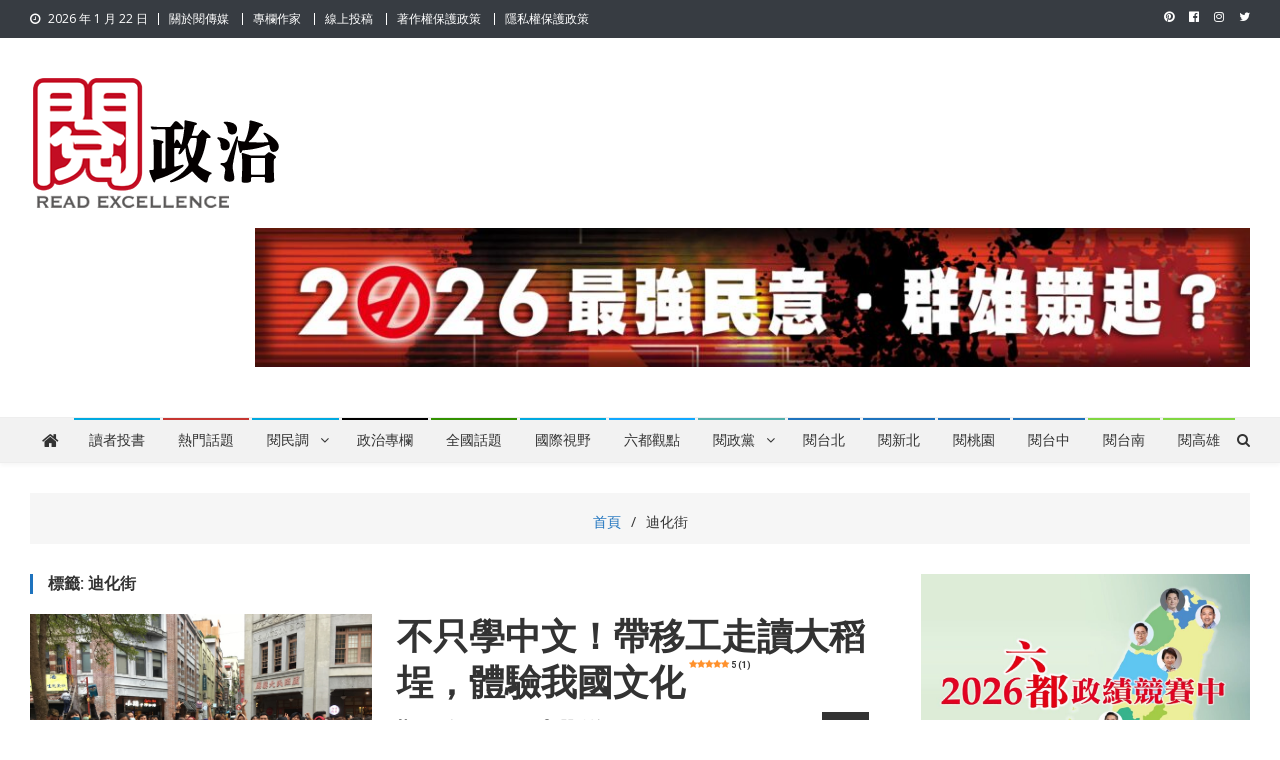

--- FILE ---
content_type: text/html; charset=UTF-8
request_url: https://www.readgov.com/tag/%E8%BF%AA%E5%8C%96%E8%A1%97/
body_size: 90269
content:
<!doctype html>
<html lang="zh-TW">
<head>
<meta charset="UTF-8">
<meta name="viewport" content="width=device-width, initial-scale=1">
<meta property="fb:app_id" content="2774738776115850" />
<meta property="fb:pages" content="101513125016216" />
<link rel="profile" href="http://gmpg.org/xfn/11">
<script id="mcjs">!function(c,h,i,m,p){m=c.createElement(h),p=c.getElementsByTagName(h)[0],m.async=1,m.src=i,p.parentNode.insertBefore(m,p)}(document,"script","https://chimpstatic.com/mcjs-connected/js/users/12c5f1269c78abe940cc7bda2/011760ddc4d98560be36de6bd.js");</script>

<meta name='robots' content='index, follow, max-image-preview:large, max-snippet:-1, max-video-preview:-1' />
<link rel="preload" href="https://www.readgov.com/wp-content/plugins/rate-my-post/public/css/fonts/ratemypost.ttf" type="font/ttf" as="font" crossorigin="anonymous">
	<!-- This site is optimized with the Yoast SEO plugin v21.6 - https://yoast.com/wordpress/plugins/seo/ -->
	<title>迪化街 - 閱政治 Read Gov News</title>
	<meta name="description" content="迪化街 - 閱政治 Read Gov News" />
	<link rel="canonical" href="https://www.readgov.com/tag/迪化街/" />
	<meta property="og:locale" content="zh_TW" />
	<meta property="og:type" content="article" />
	<meta property="og:title" content="迪化街 - 閱政治 Read Gov News" />
	<meta property="og:description" content="迪化街 - 閱政治 Read Gov News" />
	<meta property="og:url" content="https://www.readgov.com/tag/迪化街/" />
	<meta property="og:site_name" content="閱政治 Read Gov News" />
	<meta property="og:image" content="https://www.readgov.com/wp-content/uploads/2020/10/cropped-閱政治.jpg" />
	<meta property="og:image:width" content="999" />
	<meta property="og:image:height" content="538" />
	<meta property="og:image:type" content="image/jpeg" />
	<meta name="twitter:card" content="summary_large_image" />
	<meta name="twitter:site" content="@readtaiwan" />
	<script type="application/ld+json" class="yoast-schema-graph">{"@context":"https://schema.org","@graph":[{"@type":"CollectionPage","@id":"https://www.readgov.com/tag/%e8%bf%aa%e5%8c%96%e8%a1%97/","url":"https://www.readgov.com/tag/%e8%bf%aa%e5%8c%96%e8%a1%97/","name":"迪化街 - 閱政治 Read Gov News","isPartOf":{"@id":"https://www.readgov.com/#website"},"primaryImageOfPage":{"@id":"https://www.readgov.com/tag/%e8%bf%aa%e5%8c%96%e8%a1%97/#primaryimage"},"image":{"@id":"https://www.readgov.com/tag/%e8%bf%aa%e5%8c%96%e8%a1%97/#primaryimage"},"thumbnailUrl":"https://www.readgov.com/wp-content/uploads/2020/10/移工於迪化街合影.png","description":"迪化街 - 閱政治 Read Gov News","breadcrumb":{"@id":"https://www.readgov.com/tag/%e8%bf%aa%e5%8c%96%e8%a1%97/#breadcrumb"},"inLanguage":"zh-TW"},{"@type":"ImageObject","inLanguage":"zh-TW","@id":"https://www.readgov.com/tag/%e8%bf%aa%e5%8c%96%e8%a1%97/#primaryimage","url":"https://www.readgov.com/wp-content/uploads/2020/10/移工於迪化街合影.png","contentUrl":"https://www.readgov.com/wp-content/uploads/2020/10/移工於迪化街合影.png","width":756,"height":567},{"@type":"BreadcrumbList","@id":"https://www.readgov.com/tag/%e8%bf%aa%e5%8c%96%e8%a1%97/#breadcrumb","itemListElement":[{"@type":"ListItem","position":1,"name":"首頁","item":"https://www.readgov.com/"},{"@type":"ListItem","position":2,"name":"迪化街"}]},{"@type":"WebSite","@id":"https://www.readgov.com/#website","url":"https://www.readgov.com/","name":"閱政治 Read Gov News","description":"任何事，談對的事；任何觀點，說出自己的觀點！政治不僅是全民話題，也要專業評論，閱政治與多元的政治評論家與專欄作家邀稿合作，讓讀者有最多元和專業的選擇。","publisher":{"@id":"https://www.readgov.com/#organization"},"potentialAction":[{"@type":"SearchAction","target":{"@type":"EntryPoint","urlTemplate":"https://www.readgov.com/?s={search_term_string}"},"query-input":"required name=search_term_string"}],"inLanguage":"zh-TW"},{"@type":"Organization","@id":"https://www.readgov.com/#organization","name":"閱政治 Read Gov News","url":"https://www.readgov.com/","logo":{"@type":"ImageObject","inLanguage":"zh-TW","@id":"https://www.readgov.com/#/schema/logo/image/","url":"https://www.readgov.com/wp-content/uploads/2020/10/cropped-e1602837365594.jpg","contentUrl":"https://www.readgov.com/wp-content/uploads/2020/10/cropped-e1602837365594.jpg","width":250,"height":138,"caption":"閱政治 Read Gov News"},"image":{"@id":"https://www.readgov.com/#/schema/logo/image/"},"sameAs":["https://www.facebook.com/readgov","https://twitter.com/readtaiwan","https://www.instagram.com/read.taiwan/"]}]}</script>
	<!-- / Yoast SEO plugin. -->


<link rel='dns-prefetch' href='//fonts.googleapis.com' />
<link rel="alternate" type="application/rss+xml" title="訂閱《閱政治 Read Gov News》&raquo; 資訊提供" href="https://www.readgov.com/feed/" />
<link rel="alternate" type="application/rss+xml" title="訂閱《閱政治 Read Gov News》&raquo; 留言的資訊提供" href="https://www.readgov.com/comments/feed/" />
<link rel="alternate" type="application/rss+xml" title="訂閱《閱政治 Read Gov News》&raquo; 標籤〈迪化街〉的資訊提供" href="https://www.readgov.com/tag/%e8%bf%aa%e5%8c%96%e8%a1%97/feed/" />
<script type="text/javascript">
window._wpemojiSettings = {"baseUrl":"https:\/\/s.w.org\/images\/core\/emoji\/14.0.0\/72x72\/","ext":".png","svgUrl":"https:\/\/s.w.org\/images\/core\/emoji\/14.0.0\/svg\/","svgExt":".svg","source":{"concatemoji":"https:\/\/www.readgov.com\/wp-includes\/js\/wp-emoji-release.min.js?ver=6.2.6"}};
/*! This file is auto-generated */
!function(e,a,t){var n,r,o,i=a.createElement("canvas"),p=i.getContext&&i.getContext("2d");function s(e,t){p.clearRect(0,0,i.width,i.height),p.fillText(e,0,0);e=i.toDataURL();return p.clearRect(0,0,i.width,i.height),p.fillText(t,0,0),e===i.toDataURL()}function c(e){var t=a.createElement("script");t.src=e,t.defer=t.type="text/javascript",a.getElementsByTagName("head")[0].appendChild(t)}for(o=Array("flag","emoji"),t.supports={everything:!0,everythingExceptFlag:!0},r=0;r<o.length;r++)t.supports[o[r]]=function(e){if(p&&p.fillText)switch(p.textBaseline="top",p.font="600 32px Arial",e){case"flag":return s("\ud83c\udff3\ufe0f\u200d\u26a7\ufe0f","\ud83c\udff3\ufe0f\u200b\u26a7\ufe0f")?!1:!s("\ud83c\uddfa\ud83c\uddf3","\ud83c\uddfa\u200b\ud83c\uddf3")&&!s("\ud83c\udff4\udb40\udc67\udb40\udc62\udb40\udc65\udb40\udc6e\udb40\udc67\udb40\udc7f","\ud83c\udff4\u200b\udb40\udc67\u200b\udb40\udc62\u200b\udb40\udc65\u200b\udb40\udc6e\u200b\udb40\udc67\u200b\udb40\udc7f");case"emoji":return!s("\ud83e\udef1\ud83c\udffb\u200d\ud83e\udef2\ud83c\udfff","\ud83e\udef1\ud83c\udffb\u200b\ud83e\udef2\ud83c\udfff")}return!1}(o[r]),t.supports.everything=t.supports.everything&&t.supports[o[r]],"flag"!==o[r]&&(t.supports.everythingExceptFlag=t.supports.everythingExceptFlag&&t.supports[o[r]]);t.supports.everythingExceptFlag=t.supports.everythingExceptFlag&&!t.supports.flag,t.DOMReady=!1,t.readyCallback=function(){t.DOMReady=!0},t.supports.everything||(n=function(){t.readyCallback()},a.addEventListener?(a.addEventListener("DOMContentLoaded",n,!1),e.addEventListener("load",n,!1)):(e.attachEvent("onload",n),a.attachEvent("onreadystatechange",function(){"complete"===a.readyState&&t.readyCallback()})),(e=t.source||{}).concatemoji?c(e.concatemoji):e.wpemoji&&e.twemoji&&(c(e.twemoji),c(e.wpemoji)))}(window,document,window._wpemojiSettings);
</script>
<style type="text/css">
img.wp-smiley,
img.emoji {
	display: inline !important;
	border: none !important;
	box-shadow: none !important;
	height: 1em !important;
	width: 1em !important;
	margin: 0 0.07em !important;
	vertical-align: -0.1em !important;
	background: none !important;
	padding: 0 !important;
}
</style>
	<link rel='stylesheet' id='wp-block-library-css' href='https://www.readgov.com/wp-includes/css/dist/block-library/style.min.css?ver=6.2.6' type='text/css' media='all' />
<link rel='stylesheet' id='coblocks-frontend-css' href='https://www.readgov.com/wp-content/plugins/coblocks/dist/style-coblocks-1.css?ver=3.0.3' type='text/css' media='all' />
<link rel='stylesheet' id='coblocks-extensions-css' href='https://www.readgov.com/wp-content/plugins/coblocks/dist/style-coblocks-extensions.css?ver=3.0.3' type='text/css' media='all' />
<link rel='stylesheet' id='rate-my-post-css' href='https://www.readgov.com/wp-content/plugins/rate-my-post/public/css/rate-my-post.min.css?ver=4.4.3' type='text/css' media='all' />
<style id='rate-my-post-inline-css' type='text/css'>
.rmp-widgets-container.rmp-wp-plugin.rmp-main-container {  text-align:left;}
.rmp-widgets-container.rmp-wp-plugin.rmp-main-container {  text-align:left;}
</style>
<link rel='stylesheet' id='classic-theme-styles-css' href='https://www.readgov.com/wp-includes/css/classic-themes.min.css?ver=6.2.6' type='text/css' media='all' />
<style id='global-styles-inline-css' type='text/css'>
body{--wp--preset--color--black: #000000;--wp--preset--color--cyan-bluish-gray: #abb8c3;--wp--preset--color--white: #ffffff;--wp--preset--color--pale-pink: #f78da7;--wp--preset--color--vivid-red: #cf2e2e;--wp--preset--color--luminous-vivid-orange: #ff6900;--wp--preset--color--luminous-vivid-amber: #fcb900;--wp--preset--color--light-green-cyan: #7bdcb5;--wp--preset--color--vivid-green-cyan: #00d084;--wp--preset--color--pale-cyan-blue: #8ed1fc;--wp--preset--color--vivid-cyan-blue: #0693e3;--wp--preset--color--vivid-purple: #9b51e0;--wp--preset--gradient--vivid-cyan-blue-to-vivid-purple: linear-gradient(135deg,rgba(6,147,227,1) 0%,rgb(155,81,224) 100%);--wp--preset--gradient--light-green-cyan-to-vivid-green-cyan: linear-gradient(135deg,rgb(122,220,180) 0%,rgb(0,208,130) 100%);--wp--preset--gradient--luminous-vivid-amber-to-luminous-vivid-orange: linear-gradient(135deg,rgba(252,185,0,1) 0%,rgba(255,105,0,1) 100%);--wp--preset--gradient--luminous-vivid-orange-to-vivid-red: linear-gradient(135deg,rgba(255,105,0,1) 0%,rgb(207,46,46) 100%);--wp--preset--gradient--very-light-gray-to-cyan-bluish-gray: linear-gradient(135deg,rgb(238,238,238) 0%,rgb(169,184,195) 100%);--wp--preset--gradient--cool-to-warm-spectrum: linear-gradient(135deg,rgb(74,234,220) 0%,rgb(151,120,209) 20%,rgb(207,42,186) 40%,rgb(238,44,130) 60%,rgb(251,105,98) 80%,rgb(254,248,76) 100%);--wp--preset--gradient--blush-light-purple: linear-gradient(135deg,rgb(255,206,236) 0%,rgb(152,150,240) 100%);--wp--preset--gradient--blush-bordeaux: linear-gradient(135deg,rgb(254,205,165) 0%,rgb(254,45,45) 50%,rgb(107,0,62) 100%);--wp--preset--gradient--luminous-dusk: linear-gradient(135deg,rgb(255,203,112) 0%,rgb(199,81,192) 50%,rgb(65,88,208) 100%);--wp--preset--gradient--pale-ocean: linear-gradient(135deg,rgb(255,245,203) 0%,rgb(182,227,212) 50%,rgb(51,167,181) 100%);--wp--preset--gradient--electric-grass: linear-gradient(135deg,rgb(202,248,128) 0%,rgb(113,206,126) 100%);--wp--preset--gradient--midnight: linear-gradient(135deg,rgb(2,3,129) 0%,rgb(40,116,252) 100%);--wp--preset--duotone--dark-grayscale: url('#wp-duotone-dark-grayscale');--wp--preset--duotone--grayscale: url('#wp-duotone-grayscale');--wp--preset--duotone--purple-yellow: url('#wp-duotone-purple-yellow');--wp--preset--duotone--blue-red: url('#wp-duotone-blue-red');--wp--preset--duotone--midnight: url('#wp-duotone-midnight');--wp--preset--duotone--magenta-yellow: url('#wp-duotone-magenta-yellow');--wp--preset--duotone--purple-green: url('#wp-duotone-purple-green');--wp--preset--duotone--blue-orange: url('#wp-duotone-blue-orange');--wp--preset--font-size--small: 13px;--wp--preset--font-size--medium: 20px;--wp--preset--font-size--large: 36px;--wp--preset--font-size--x-large: 42px;--wp--preset--spacing--20: 0.44rem;--wp--preset--spacing--30: 0.67rem;--wp--preset--spacing--40: 1rem;--wp--preset--spacing--50: 1.5rem;--wp--preset--spacing--60: 2.25rem;--wp--preset--spacing--70: 3.38rem;--wp--preset--spacing--80: 5.06rem;--wp--preset--shadow--natural: 6px 6px 9px rgba(0, 0, 0, 0.2);--wp--preset--shadow--deep: 12px 12px 50px rgba(0, 0, 0, 0.4);--wp--preset--shadow--sharp: 6px 6px 0px rgba(0, 0, 0, 0.2);--wp--preset--shadow--outlined: 6px 6px 0px -3px rgba(255, 255, 255, 1), 6px 6px rgba(0, 0, 0, 1);--wp--preset--shadow--crisp: 6px 6px 0px rgba(0, 0, 0, 1);}:where(.is-layout-flex){gap: 0.5em;}body .is-layout-flow > .alignleft{float: left;margin-inline-start: 0;margin-inline-end: 2em;}body .is-layout-flow > .alignright{float: right;margin-inline-start: 2em;margin-inline-end: 0;}body .is-layout-flow > .aligncenter{margin-left: auto !important;margin-right: auto !important;}body .is-layout-constrained > .alignleft{float: left;margin-inline-start: 0;margin-inline-end: 2em;}body .is-layout-constrained > .alignright{float: right;margin-inline-start: 2em;margin-inline-end: 0;}body .is-layout-constrained > .aligncenter{margin-left: auto !important;margin-right: auto !important;}body .is-layout-constrained > :where(:not(.alignleft):not(.alignright):not(.alignfull)){max-width: var(--wp--style--global--content-size);margin-left: auto !important;margin-right: auto !important;}body .is-layout-constrained > .alignwide{max-width: var(--wp--style--global--wide-size);}body .is-layout-flex{display: flex;}body .is-layout-flex{flex-wrap: wrap;align-items: center;}body .is-layout-flex > *{margin: 0;}:where(.wp-block-columns.is-layout-flex){gap: 2em;}.has-black-color{color: var(--wp--preset--color--black) !important;}.has-cyan-bluish-gray-color{color: var(--wp--preset--color--cyan-bluish-gray) !important;}.has-white-color{color: var(--wp--preset--color--white) !important;}.has-pale-pink-color{color: var(--wp--preset--color--pale-pink) !important;}.has-vivid-red-color{color: var(--wp--preset--color--vivid-red) !important;}.has-luminous-vivid-orange-color{color: var(--wp--preset--color--luminous-vivid-orange) !important;}.has-luminous-vivid-amber-color{color: var(--wp--preset--color--luminous-vivid-amber) !important;}.has-light-green-cyan-color{color: var(--wp--preset--color--light-green-cyan) !important;}.has-vivid-green-cyan-color{color: var(--wp--preset--color--vivid-green-cyan) !important;}.has-pale-cyan-blue-color{color: var(--wp--preset--color--pale-cyan-blue) !important;}.has-vivid-cyan-blue-color{color: var(--wp--preset--color--vivid-cyan-blue) !important;}.has-vivid-purple-color{color: var(--wp--preset--color--vivid-purple) !important;}.has-black-background-color{background-color: var(--wp--preset--color--black) !important;}.has-cyan-bluish-gray-background-color{background-color: var(--wp--preset--color--cyan-bluish-gray) !important;}.has-white-background-color{background-color: var(--wp--preset--color--white) !important;}.has-pale-pink-background-color{background-color: var(--wp--preset--color--pale-pink) !important;}.has-vivid-red-background-color{background-color: var(--wp--preset--color--vivid-red) !important;}.has-luminous-vivid-orange-background-color{background-color: var(--wp--preset--color--luminous-vivid-orange) !important;}.has-luminous-vivid-amber-background-color{background-color: var(--wp--preset--color--luminous-vivid-amber) !important;}.has-light-green-cyan-background-color{background-color: var(--wp--preset--color--light-green-cyan) !important;}.has-vivid-green-cyan-background-color{background-color: var(--wp--preset--color--vivid-green-cyan) !important;}.has-pale-cyan-blue-background-color{background-color: var(--wp--preset--color--pale-cyan-blue) !important;}.has-vivid-cyan-blue-background-color{background-color: var(--wp--preset--color--vivid-cyan-blue) !important;}.has-vivid-purple-background-color{background-color: var(--wp--preset--color--vivid-purple) !important;}.has-black-border-color{border-color: var(--wp--preset--color--black) !important;}.has-cyan-bluish-gray-border-color{border-color: var(--wp--preset--color--cyan-bluish-gray) !important;}.has-white-border-color{border-color: var(--wp--preset--color--white) !important;}.has-pale-pink-border-color{border-color: var(--wp--preset--color--pale-pink) !important;}.has-vivid-red-border-color{border-color: var(--wp--preset--color--vivid-red) !important;}.has-luminous-vivid-orange-border-color{border-color: var(--wp--preset--color--luminous-vivid-orange) !important;}.has-luminous-vivid-amber-border-color{border-color: var(--wp--preset--color--luminous-vivid-amber) !important;}.has-light-green-cyan-border-color{border-color: var(--wp--preset--color--light-green-cyan) !important;}.has-vivid-green-cyan-border-color{border-color: var(--wp--preset--color--vivid-green-cyan) !important;}.has-pale-cyan-blue-border-color{border-color: var(--wp--preset--color--pale-cyan-blue) !important;}.has-vivid-cyan-blue-border-color{border-color: var(--wp--preset--color--vivid-cyan-blue) !important;}.has-vivid-purple-border-color{border-color: var(--wp--preset--color--vivid-purple) !important;}.has-vivid-cyan-blue-to-vivid-purple-gradient-background{background: var(--wp--preset--gradient--vivid-cyan-blue-to-vivid-purple) !important;}.has-light-green-cyan-to-vivid-green-cyan-gradient-background{background: var(--wp--preset--gradient--light-green-cyan-to-vivid-green-cyan) !important;}.has-luminous-vivid-amber-to-luminous-vivid-orange-gradient-background{background: var(--wp--preset--gradient--luminous-vivid-amber-to-luminous-vivid-orange) !important;}.has-luminous-vivid-orange-to-vivid-red-gradient-background{background: var(--wp--preset--gradient--luminous-vivid-orange-to-vivid-red) !important;}.has-very-light-gray-to-cyan-bluish-gray-gradient-background{background: var(--wp--preset--gradient--very-light-gray-to-cyan-bluish-gray) !important;}.has-cool-to-warm-spectrum-gradient-background{background: var(--wp--preset--gradient--cool-to-warm-spectrum) !important;}.has-blush-light-purple-gradient-background{background: var(--wp--preset--gradient--blush-light-purple) !important;}.has-blush-bordeaux-gradient-background{background: var(--wp--preset--gradient--blush-bordeaux) !important;}.has-luminous-dusk-gradient-background{background: var(--wp--preset--gradient--luminous-dusk) !important;}.has-pale-ocean-gradient-background{background: var(--wp--preset--gradient--pale-ocean) !important;}.has-electric-grass-gradient-background{background: var(--wp--preset--gradient--electric-grass) !important;}.has-midnight-gradient-background{background: var(--wp--preset--gradient--midnight) !important;}.has-small-font-size{font-size: var(--wp--preset--font-size--small) !important;}.has-medium-font-size{font-size: var(--wp--preset--font-size--medium) !important;}.has-large-font-size{font-size: var(--wp--preset--font-size--large) !important;}.has-x-large-font-size{font-size: var(--wp--preset--font-size--x-large) !important;}
.wp-block-navigation a:where(:not(.wp-element-button)){color: inherit;}
:where(.wp-block-columns.is-layout-flex){gap: 2em;}
.wp-block-pullquote{font-size: 1.5em;line-height: 1.6;}
</style>
<link rel='stylesheet' id='catch-infinite-scroll-css' href='https://www.readgov.com/wp-content/plugins/catch-infinite-scroll/public/css/catch-infinite-scroll-public.css?ver=2.0.7' type='text/css' media='all' />
<link rel='stylesheet' id='wpcdt-public-css-css' href='https://www.readgov.com/wp-content/plugins/countdown-timer-ultimate/assets/css/wpcdt-public.css?ver=2.6.6' type='text/css' media='all' />
<link rel='stylesheet' id='wpavefrsz-style-css' href='https://www.readgov.com/wp-content/plugins/easy-font-resize/style.css?ver=1.0.15' type='text/css' media='all' />
<link rel='stylesheet' id='dashicons-css' href='https://www.readgov.com/wp-includes/css/dashicons.min.css?ver=6.2.6' type='text/css' media='all' />
<link rel='stylesheet' id='post-views-counter-frontend-css' href='https://www.readgov.com/wp-content/plugins/post-views-counter/css/frontend.min.css?ver=1.4.7' type='text/css' media='all' />
<link rel='stylesheet' id='wp-components-css' href='https://www.readgov.com/wp-includes/css/dist/components/style.min.css?ver=6.2.6' type='text/css' media='all' />
<link rel='stylesheet' id='godaddy-styles-css' href='https://www.readgov.com/wp-content/plugins/coblocks/includes/Dependencies/GoDaddy/Styles/build/latest.css?ver=2.0.2' type='text/css' media='all' />
<link rel='stylesheet' id='news-vibrant-fonts-css' href='https://fonts.googleapis.com/css?family=Roboto+Condensed%3A300italic%2C400italic%2C700italic%2C400%2C300%2C700%7CTitillium+Web%3A400%2C600%2C700%2C300&#038;subset=latin%2Clatin-ext' type='text/css' media='all' />
<link rel='stylesheet' id='news-vibrant-google-fonts-css' href='https://fonts.googleapis.com/css?family=Open+Sans%3Aregular%7CRoboto%3A700%2C500&#038;subset=latin%2Ccyrillic-ext%2Cgreek-ext%2Cgreek%2Cvietnamese%2Clatin-ext%2Ccyrillic%2Ckhmer%2Cdevanagari%2Carabic%2Chebrew%2Ctelugu' type='text/css' media='all' />
<link rel='stylesheet' id='font-awesome-css' href='https://www.readgov.com/wp-content/plugins/elementor/assets/lib/font-awesome/css/font-awesome.min.css?ver=4.7.0' type='text/css' media='all' />
<link rel='stylesheet' id='nv-combine-styles-css' href='https://www.readgov.com/wp-content/themes/news-vibrant-pro/assets/css/nv-combine-styles.css?ver=1.0.8' type='text/css' media='all' />
<link rel='stylesheet' id='nv-preloaders-css' href='https://www.readgov.com/wp-content/themes/news-vibrant-pro/assets/css/nv-preloaders.css?ver=1.0.8' type='text/css' media='all' />
<link rel='stylesheet' id='news-vibrant-style-css' href='https://www.readgov.com/wp-content/themes/news-vibrant-pro/style.css?ver=1.0.8' type='text/css' media='all' />
<style id='news-vibrant-style-inline-css' type='text/css'>
.category-button.nv-cat-1 a{background:#329100}
.category-button.nv-cat-1 a:hover{background:#005f00}
.nv-block-title:hover .nv-cat-1{color:#329100}
.nv-block-title.nv-cat-1{border-left-color:#329100}
#site-navigation ul li.nv-cat-1 a:before{background-color:#329100}
.header-layout2 #site-navigation ul li.nv-cat-1:hover > a,.header-layout2 #site-navigation ul li.current-menu-item.nv-cat-1 > a,.header-layout2 #site-navigation ul li.current_page_item.nv-cat-1 > a,.header-layout2 #site-navigation ul li.current-menu-ancestor.nv-cat-1 > a{color:#329100}
.header-layout3 #site-navigation ul li.nv-cat-1:hover > a,.header-layout3 #site-navigation ul li.current-menu-item.nv-cat-1 > a,.header-layout3 #site-navigation ul li.current_page_item.nv-cat-1 > a,.header-layout3 #site-navigation ul li.current-menu-ancestor.nv-cat-1 > a{color:#329100}
.category-button.nv-cat-31 a{background:#11a8ff}
.category-button.nv-cat-31 a:hover{background:#0076cd}
.nv-block-title:hover .nv-cat-31{color:#11a8ff}
.nv-block-title.nv-cat-31{border-left-color:#11a8ff}
#site-navigation ul li.nv-cat-31 a:before{background-color:#11a8ff}
.header-layout2 #site-navigation ul li.nv-cat-31:hover > a,.header-layout2 #site-navigation ul li.current-menu-item.nv-cat-31 > a,.header-layout2 #site-navigation ul li.current_page_item.nv-cat-31 > a,.header-layout2 #site-navigation ul li.current-menu-ancestor.nv-cat-31 > a{color:#11a8ff}
.header-layout3 #site-navigation ul li.nv-cat-31:hover > a,.header-layout3 #site-navigation ul li.current-menu-item.nv-cat-31 > a,.header-layout3 #site-navigation ul li.current_page_item.nv-cat-31 > a,.header-layout3 #site-navigation ul li.current-menu-ancestor.nv-cat-31 > a{color:#11a8ff}
.category-button.nv-cat-1287 a{background:#00a9e0}
.category-button.nv-cat-1287 a:hover{background:#0077ae}
.nv-block-title:hover .nv-cat-1287{color:#00a9e0}
.nv-block-title.nv-cat-1287{border-left-color:#00a9e0}
#site-navigation ul li.nv-cat-1287 a:before{background-color:#00a9e0}
.header-layout2 #site-navigation ul li.nv-cat-1287:hover > a,.header-layout2 #site-navigation ul li.current-menu-item.nv-cat-1287 > a,.header-layout2 #site-navigation ul li.current_page_item.nv-cat-1287 > a,.header-layout2 #site-navigation ul li.current-menu-ancestor.nv-cat-1287 > a{color:#00a9e0}
.header-layout3 #site-navigation ul li.nv-cat-1287:hover > a,.header-layout3 #site-navigation ul li.current-menu-item.nv-cat-1287 > a,.header-layout3 #site-navigation ul li.current_page_item.nv-cat-1287 > a,.header-layout3 #site-navigation ul li.current-menu-ancestor.nv-cat-1287 > a{color:#00a9e0}
.category-button.nv-cat-10 a{background:#1e73be}
.category-button.nv-cat-10 a:hover{background:#00418c}
.nv-block-title:hover .nv-cat-10{color:#1e73be}
.nv-block-title.nv-cat-10{border-left-color:#1e73be}
#site-navigation ul li.nv-cat-10 a:before{background-color:#1e73be}
.header-layout2 #site-navigation ul li.nv-cat-10:hover > a,.header-layout2 #site-navigation ul li.current-menu-item.nv-cat-10 > a,.header-layout2 #site-navigation ul li.current_page_item.nv-cat-10 > a,.header-layout2 #site-navigation ul li.current-menu-ancestor.nv-cat-10 > a{color:#1e73be}
.header-layout3 #site-navigation ul li.nv-cat-10:hover > a,.header-layout3 #site-navigation ul li.current-menu-item.nv-cat-10 > a,.header-layout3 #site-navigation ul li.current_page_item.nv-cat-10 > a,.header-layout3 #site-navigation ul li.current-menu-ancestor.nv-cat-10 > a{color:#1e73be}
.category-button.nv-cat-6 a{background:#1e73be}
.category-button.nv-cat-6 a:hover{background:#00418c}
.nv-block-title:hover .nv-cat-6{color:#1e73be}
.nv-block-title.nv-cat-6{border-left-color:#1e73be}
#site-navigation ul li.nv-cat-6 a:before{background-color:#1e73be}
.header-layout2 #site-navigation ul li.nv-cat-6:hover > a,.header-layout2 #site-navigation ul li.current-menu-item.nv-cat-6 > a,.header-layout2 #site-navigation ul li.current_page_item.nv-cat-6 > a,.header-layout2 #site-navigation ul li.current-menu-ancestor.nv-cat-6 > a{color:#1e73be}
.header-layout3 #site-navigation ul li.nv-cat-6:hover > a,.header-layout3 #site-navigation ul li.current-menu-item.nv-cat-6 > a,.header-layout3 #site-navigation ul li.current_page_item.nv-cat-6 > a,.header-layout3 #site-navigation ul li.current-menu-ancestor.nv-cat-6 > a{color:#1e73be}
.category-button.nv-cat-11 a{background:#81d742}
.category-button.nv-cat-11 a:hover{background:#4fa510}
.nv-block-title:hover .nv-cat-11{color:#81d742}
.nv-block-title.nv-cat-11{border-left-color:#81d742}
#site-navigation ul li.nv-cat-11 a:before{background-color:#81d742}
.header-layout2 #site-navigation ul li.nv-cat-11:hover > a,.header-layout2 #site-navigation ul li.current-menu-item.nv-cat-11 > a,.header-layout2 #site-navigation ul li.current_page_item.nv-cat-11 > a,.header-layout2 #site-navigation ul li.current-menu-ancestor.nv-cat-11 > a{color:#81d742}
.header-layout3 #site-navigation ul li.nv-cat-11:hover > a,.header-layout3 #site-navigation ul li.current-menu-item.nv-cat-11 > a,.header-layout3 #site-navigation ul li.current_page_item.nv-cat-11 > a,.header-layout3 #site-navigation ul li.current-menu-ancestor.nv-cat-11 > a{color:#81d742}
.category-button.nv-cat-55 a{background:#89002d}
.category-button.nv-cat-55 a:hover{background:#570000}
.nv-block-title:hover .nv-cat-55{color:#89002d}
.nv-block-title.nv-cat-55{border-left-color:#89002d}
#site-navigation ul li.nv-cat-55 a:before{background-color:#89002d}
.header-layout2 #site-navigation ul li.nv-cat-55:hover > a,.header-layout2 #site-navigation ul li.current-menu-item.nv-cat-55 > a,.header-layout2 #site-navigation ul li.current_page_item.nv-cat-55 > a,.header-layout2 #site-navigation ul li.current-menu-ancestor.nv-cat-55 > a{color:#89002d}
.header-layout3 #site-navigation ul li.nv-cat-55:hover > a,.header-layout3 #site-navigation ul li.current-menu-item.nv-cat-55 > a,.header-layout3 #site-navigation ul li.current_page_item.nv-cat-55 > a,.header-layout3 #site-navigation ul li.current-menu-ancestor.nv-cat-55 > a{color:#89002d}
.category-button.nv-cat-40 a{background:#1e73be}
.category-button.nv-cat-40 a:hover{background:#00418c}
.nv-block-title:hover .nv-cat-40{color:#1e73be}
.nv-block-title.nv-cat-40{border-left-color:#1e73be}
#site-navigation ul li.nv-cat-40 a:before{background-color:#1e73be}
.header-layout2 #site-navigation ul li.nv-cat-40:hover > a,.header-layout2 #site-navigation ul li.current-menu-item.nv-cat-40 > a,.header-layout2 #site-navigation ul li.current_page_item.nv-cat-40 > a,.header-layout2 #site-navigation ul li.current-menu-ancestor.nv-cat-40 > a{color:#1e73be}
.header-layout3 #site-navigation ul li.nv-cat-40:hover > a,.header-layout3 #site-navigation ul li.current-menu-item.nv-cat-40 > a,.header-layout3 #site-navigation ul li.current_page_item.nv-cat-40 > a,.header-layout3 #site-navigation ul li.current-menu-ancestor.nv-cat-40 > a{color:#1e73be}
.category-button.nv-cat-118 a{background:#00a9e0}
.category-button.nv-cat-118 a:hover{background:#0077ae}
.nv-block-title:hover .nv-cat-118{color:#00a9e0}
.nv-block-title.nv-cat-118{border-left-color:#00a9e0}
#site-navigation ul li.nv-cat-118 a:before{background-color:#00a9e0}
.header-layout2 #site-navigation ul li.nv-cat-118:hover > a,.header-layout2 #site-navigation ul li.current-menu-item.nv-cat-118 > a,.header-layout2 #site-navigation ul li.current_page_item.nv-cat-118 > a,.header-layout2 #site-navigation ul li.current-menu-ancestor.nv-cat-118 > a{color:#00a9e0}
.header-layout3 #site-navigation ul li.nv-cat-118:hover > a,.header-layout3 #site-navigation ul li.current-menu-item.nv-cat-118 > a,.header-layout3 #site-navigation ul li.current_page_item.nv-cat-118 > a,.header-layout3 #site-navigation ul li.current-menu-ancestor.nv-cat-118 > a{color:#00a9e0}
.category-button.nv-cat-1117 a{background:#dd3333}
.category-button.nv-cat-1117 a:hover{background:#ab0101}
.nv-block-title:hover .nv-cat-1117{color:#dd3333}
.nv-block-title.nv-cat-1117{border-left-color:#dd3333}
#site-navigation ul li.nv-cat-1117 a:before{background-color:#dd3333}
.header-layout2 #site-navigation ul li.nv-cat-1117:hover > a,.header-layout2 #site-navigation ul li.current-menu-item.nv-cat-1117 > a,.header-layout2 #site-navigation ul li.current_page_item.nv-cat-1117 > a,.header-layout2 #site-navigation ul li.current-menu-ancestor.nv-cat-1117 > a{color:#dd3333}
.header-layout3 #site-navigation ul li.nv-cat-1117:hover > a,.header-layout3 #site-navigation ul li.current-menu-item.nv-cat-1117 > a,.header-layout3 #site-navigation ul li.current_page_item.nv-cat-1117 > a,.header-layout3 #site-navigation ul li.current-menu-ancestor.nv-cat-1117 > a{color:#dd3333}
.category-button.nv-cat-1118 a{background:#4f4f4f}
.category-button.nv-cat-1118 a:hover{background:#1d1d1d}
.nv-block-title:hover .nv-cat-1118{color:#4f4f4f}
.nv-block-title.nv-cat-1118{border-left-color:#4f4f4f}
#site-navigation ul li.nv-cat-1118 a:before{background-color:#4f4f4f}
.header-layout2 #site-navigation ul li.nv-cat-1118:hover > a,.header-layout2 #site-navigation ul li.current-menu-item.nv-cat-1118 > a,.header-layout2 #site-navigation ul li.current_page_item.nv-cat-1118 > a,.header-layout2 #site-navigation ul li.current-menu-ancestor.nv-cat-1118 > a{color:#4f4f4f}
.header-layout3 #site-navigation ul li.nv-cat-1118:hover > a,.header-layout3 #site-navigation ul li.current-menu-item.nv-cat-1118 > a,.header-layout3 #site-navigation ul li.current_page_item.nv-cat-1118 > a,.header-layout3 #site-navigation ul li.current-menu-ancestor.nv-cat-1118 > a{color:#4f4f4f}
.category-button.nv-cat-1560 a{background:#000000}
.category-button.nv-cat-1560 a:hover{background:#000000}
.nv-block-title:hover .nv-cat-1560{color:#000000}
.nv-block-title.nv-cat-1560{border-left-color:#000000}
#site-navigation ul li.nv-cat-1560 a:before{background-color:#000000}
.header-layout2 #site-navigation ul li.nv-cat-1560:hover > a,.header-layout2 #site-navigation ul li.current-menu-item.nv-cat-1560 > a,.header-layout2 #site-navigation ul li.current_page_item.nv-cat-1560 > a,.header-layout2 #site-navigation ul li.current-menu-ancestor.nv-cat-1560 > a{color:#000000}
.header-layout3 #site-navigation ul li.nv-cat-1560:hover > a,.header-layout3 #site-navigation ul li.current-menu-item.nv-cat-1560 > a,.header-layout3 #site-navigation ul li.current_page_item.nv-cat-1560 > a,.header-layout3 #site-navigation ul li.current-menu-ancestor.nv-cat-1560 > a{color:#000000}
.category-button.nv-cat-7 a{background:#1e73be}
.category-button.nv-cat-7 a:hover{background:#00418c}
.nv-block-title:hover .nv-cat-7{color:#1e73be}
.nv-block-title.nv-cat-7{border-left-color:#1e73be}
#site-navigation ul li.nv-cat-7 a:before{background-color:#1e73be}
.header-layout2 #site-navigation ul li.nv-cat-7:hover > a,.header-layout2 #site-navigation ul li.current-menu-item.nv-cat-7 > a,.header-layout2 #site-navigation ul li.current_page_item.nv-cat-7 > a,.header-layout2 #site-navigation ul li.current-menu-ancestor.nv-cat-7 > a{color:#1e73be}
.header-layout3 #site-navigation ul li.nv-cat-7:hover > a,.header-layout3 #site-navigation ul li.current-menu-item.nv-cat-7 > a,.header-layout3 #site-navigation ul li.current_page_item.nv-cat-7 > a,.header-layout3 #site-navigation ul li.current-menu-ancestor.nv-cat-7 > a{color:#1e73be}
.category-button.nv-cat-43 a{background:#eaba1e}
.category-button.nv-cat-43 a:hover{background:#b88800}
.nv-block-title:hover .nv-cat-43{color:#eaba1e}
.nv-block-title.nv-cat-43{border-left-color:#eaba1e}
#site-navigation ul li.nv-cat-43 a:before{background-color:#eaba1e}
.header-layout2 #site-navigation ul li.nv-cat-43:hover > a,.header-layout2 #site-navigation ul li.current-menu-item.nv-cat-43 > a,.header-layout2 #site-navigation ul li.current_page_item.nv-cat-43 > a,.header-layout2 #site-navigation ul li.current-menu-ancestor.nv-cat-43 > a{color:#eaba1e}
.header-layout3 #site-navigation ul li.nv-cat-43:hover > a,.header-layout3 #site-navigation ul li.current-menu-item.nv-cat-43 > a,.header-layout3 #site-navigation ul li.current_page_item.nv-cat-43 > a,.header-layout3 #site-navigation ul li.current-menu-ancestor.nv-cat-43 > a{color:#eaba1e}
.category-button.nv-cat-9 a{background:#1e73be}
.category-button.nv-cat-9 a:hover{background:#00418c}
.nv-block-title:hover .nv-cat-9{color:#1e73be}
.nv-block-title.nv-cat-9{border-left-color:#1e73be}
#site-navigation ul li.nv-cat-9 a:before{background-color:#1e73be}
.header-layout2 #site-navigation ul li.nv-cat-9:hover > a,.header-layout2 #site-navigation ul li.current-menu-item.nv-cat-9 > a,.header-layout2 #site-navigation ul li.current_page_item.nv-cat-9 > a,.header-layout2 #site-navigation ul li.current-menu-ancestor.nv-cat-9 > a{color:#1e73be}
.header-layout3 #site-navigation ul li.nv-cat-9:hover > a,.header-layout3 #site-navigation ul li.current-menu-item.nv-cat-9 > a,.header-layout3 #site-navigation ul li.current_page_item.nv-cat-9 > a,.header-layout3 #site-navigation ul li.current-menu-ancestor.nv-cat-9 > a{color:#1e73be}
.category-button.nv-cat-42 a{background:#00e8dc}
.category-button.nv-cat-42 a:hover{background:#00b6aa}
.nv-block-title:hover .nv-cat-42{color:#00e8dc}
.nv-block-title.nv-cat-42{border-left-color:#00e8dc}
#site-navigation ul li.nv-cat-42 a:before{background-color:#00e8dc}
.header-layout2 #site-navigation ul li.nv-cat-42:hover > a,.header-layout2 #site-navigation ul li.current-menu-item.nv-cat-42 > a,.header-layout2 #site-navigation ul li.current_page_item.nv-cat-42 > a,.header-layout2 #site-navigation ul li.current-menu-ancestor.nv-cat-42 > a{color:#00e8dc}
.header-layout3 #site-navigation ul li.nv-cat-42:hover > a,.header-layout3 #site-navigation ul li.current-menu-item.nv-cat-42 > a,.header-layout3 #site-navigation ul li.current_page_item.nv-cat-42 > a,.header-layout3 #site-navigation ul li.current-menu-ancestor.nv-cat-42 > a{color:#00e8dc}
.category-button.nv-cat-41 a{background:#81d742}
.category-button.nv-cat-41 a:hover{background:#4fa510}
.nv-block-title:hover .nv-cat-41{color:#81d742}
.nv-block-title.nv-cat-41{border-left-color:#81d742}
#site-navigation ul li.nv-cat-41 a:before{background-color:#81d742}
.header-layout2 #site-navigation ul li.nv-cat-41:hover > a,.header-layout2 #site-navigation ul li.current-menu-item.nv-cat-41 > a,.header-layout2 #site-navigation ul li.current_page_item.nv-cat-41 > a,.header-layout2 #site-navigation ul li.current-menu-ancestor.nv-cat-41 > a{color:#81d742}
.header-layout3 #site-navigation ul li.nv-cat-41:hover > a,.header-layout3 #site-navigation ul li.current-menu-item.nv-cat-41 > a,.header-layout3 #site-navigation ul li.current_page_item.nv-cat-41 > a,.header-layout3 #site-navigation ul li.current-menu-ancestor.nv-cat-41 > a{color:#81d742}
.category-button.nv-cat-33 a{background:#dd3333}
.category-button.nv-cat-33 a:hover{background:#ab0101}
.nv-block-title:hover .nv-cat-33{color:#dd3333}
.nv-block-title.nv-cat-33{border-left-color:#dd3333}
#site-navigation ul li.nv-cat-33 a:before{background-color:#dd3333}
.header-layout2 #site-navigation ul li.nv-cat-33:hover > a,.header-layout2 #site-navigation ul li.current-menu-item.nv-cat-33 > a,.header-layout2 #site-navigation ul li.current_page_item.nv-cat-33 > a,.header-layout2 #site-navigation ul li.current-menu-ancestor.nv-cat-33 > a{color:#dd3333}
.header-layout3 #site-navigation ul li.nv-cat-33:hover > a,.header-layout3 #site-navigation ul li.current-menu-item.nv-cat-33 > a,.header-layout3 #site-navigation ul li.current_page_item.nv-cat-33 > a,.header-layout3 #site-navigation ul li.current-menu-ancestor.nv-cat-33 > a{color:#dd3333}
.category-button.nv-cat-961 a{background:#00a9e0}
.category-button.nv-cat-961 a:hover{background:#0077ae}
.nv-block-title:hover .nv-cat-961{color:#00a9e0}
.nv-block-title.nv-cat-961{border-left-color:#00a9e0}
#site-navigation ul li.nv-cat-961 a:before{background-color:#00a9e0}
.header-layout2 #site-navigation ul li.nv-cat-961:hover > a,.header-layout2 #site-navigation ul li.current-menu-item.nv-cat-961 > a,.header-layout2 #site-navigation ul li.current_page_item.nv-cat-961 > a,.header-layout2 #site-navigation ul li.current-menu-ancestor.nv-cat-961 > a{color:#00a9e0}
.header-layout3 #site-navigation ul li.nv-cat-961:hover > a,.header-layout3 #site-navigation ul li.current-menu-item.nv-cat-961 > a,.header-layout3 #site-navigation ul li.current_page_item.nv-cat-961 > a,.header-layout3 #site-navigation ul li.current-menu-ancestor.nv-cat-961 > a{color:#00a9e0}
.category-button.nv-cat-504 a{background:#c63631}
.category-button.nv-cat-504 a:hover{background:#940400}
.nv-block-title:hover .nv-cat-504{color:#c63631}
.nv-block-title.nv-cat-504{border-left-color:#c63631}
#site-navigation ul li.nv-cat-504 a:before{background-color:#c63631}
.header-layout2 #site-navigation ul li.nv-cat-504:hover > a,.header-layout2 #site-navigation ul li.current-menu-item.nv-cat-504 > a,.header-layout2 #site-navigation ul li.current_page_item.nv-cat-504 > a,.header-layout2 #site-navigation ul li.current-menu-ancestor.nv-cat-504 > a{color:#c63631}
.header-layout3 #site-navigation ul li.nv-cat-504:hover > a,.header-layout3 #site-navigation ul li.current-menu-item.nv-cat-504 > a,.header-layout3 #site-navigation ul li.current_page_item.nv-cat-504 > a,.header-layout3 #site-navigation ul li.current-menu-ancestor.nv-cat-504 > a{color:#c63631}
.category-button.nv-cat-5534 a{background:#00a9e0}
.category-button.nv-cat-5534 a:hover{background:#0077ae}
.nv-block-title:hover .nv-cat-5534{color:#00a9e0}
.nv-block-title.nv-cat-5534{border-left-color:#00a9e0}
#site-navigation ul li.nv-cat-5534 a:before{background-color:#00a9e0}
.header-layout2 #site-navigation ul li.nv-cat-5534:hover > a,.header-layout2 #site-navigation ul li.current-menu-item.nv-cat-5534 > a,.header-layout2 #site-navigation ul li.current_page_item.nv-cat-5534 > a,.header-layout2 #site-navigation ul li.current-menu-ancestor.nv-cat-5534 > a{color:#00a9e0}
.header-layout3 #site-navigation ul li.nv-cat-5534:hover > a,.header-layout3 #site-navigation ul li.current-menu-item.nv-cat-5534 > a,.header-layout3 #site-navigation ul li.current_page_item.nv-cat-5534 > a,.header-layout3 #site-navigation ul li.current-menu-ancestor.nv-cat-5534 > a{color:#00a9e0}
.category-button.nv-cat-1621 a{background:#00a9e0}
.category-button.nv-cat-1621 a:hover{background:#0077ae}
.nv-block-title:hover .nv-cat-1621{color:#00a9e0}
.nv-block-title.nv-cat-1621{border-left-color:#00a9e0}
#site-navigation ul li.nv-cat-1621 a:before{background-color:#00a9e0}
.header-layout2 #site-navigation ul li.nv-cat-1621:hover > a,.header-layout2 #site-navigation ul li.current-menu-item.nv-cat-1621 > a,.header-layout2 #site-navigation ul li.current_page_item.nv-cat-1621 > a,.header-layout2 #site-navigation ul li.current-menu-ancestor.nv-cat-1621 > a{color:#00a9e0}
.header-layout3 #site-navigation ul li.nv-cat-1621:hover > a,.header-layout3 #site-navigation ul li.current-menu-item.nv-cat-1621 > a,.header-layout3 #site-navigation ul li.current_page_item.nv-cat-1621 > a,.header-layout3 #site-navigation ul li.current-menu-ancestor.nv-cat-1621 > a{color:#00a9e0}
.category-button.nv-cat-57 a{background:#53b0ae}
.category-button.nv-cat-57 a:hover{background:#217e7c}
.nv-block-title:hover .nv-cat-57{color:#53b0ae}
.nv-block-title.nv-cat-57{border-left-color:#53b0ae}
#site-navigation ul li.nv-cat-57 a:before{background-color:#53b0ae}
.header-layout2 #site-navigation ul li.nv-cat-57:hover > a,.header-layout2 #site-navigation ul li.current-menu-item.nv-cat-57 > a,.header-layout2 #site-navigation ul li.current_page_item.nv-cat-57 > a,.header-layout2 #site-navigation ul li.current-menu-ancestor.nv-cat-57 > a{color:#53b0ae}
.header-layout3 #site-navigation ul li.nv-cat-57:hover > a,.header-layout3 #site-navigation ul li.current-menu-item.nv-cat-57 > a,.header-layout3 #site-navigation ul li.current_page_item.nv-cat-57 > a,.header-layout3 #site-navigation ul li.current-menu-ancestor.nv-cat-57 > a{color:#53b0ae}
.category-button.nv-cat-8 a{background:#81d742}
.category-button.nv-cat-8 a:hover{background:#4fa510}
.nv-block-title:hover .nv-cat-8{color:#81d742}
.nv-block-title.nv-cat-8{border-left-color:#81d742}
#site-navigation ul li.nv-cat-8 a:before{background-color:#81d742}
.header-layout2 #site-navigation ul li.nv-cat-8:hover > a,.header-layout2 #site-navigation ul li.current-menu-item.nv-cat-8 > a,.header-layout2 #site-navigation ul li.current_page_item.nv-cat-8 > a,.header-layout2 #site-navigation ul li.current-menu-ancestor.nv-cat-8 > a{color:#81d742}
.header-layout3 #site-navigation ul li.nv-cat-8:hover > a,.header-layout3 #site-navigation ul li.current-menu-item.nv-cat-8 > a,.header-layout3 #site-navigation ul li.current_page_item.nv-cat-8 > a,.header-layout3 #site-navigation ul li.current-menu-ancestor.nv-cat-8 > a{color:#81d742}
.navigation .nav-links a,.bttn,button,input[type='button'],input[type='reset'],input[type='submit'],.navigation .nav-links a:hover,.bttn:hover,button,input[type='button']:hover,input[type='reset']:hover,input[type='submit']:hover,.widget_search .search-submit,.widget_tag_cloud .tagcloud a:hover,.edit-link .post-edit-link,.reply .comment-reply-link,.home .nv-home-icon a,.nv-home-icon a:hover,#site-navigation ul li a:before,.nv-header-search-wrapper .search-form-main .search-submit,.ticker-caption,.comments-link:hover a,.news_vibrant_featured_slider .slider-posts .lSAction>a:hover,.news_vibrant_featured_slider .lSSlideOuter .lSPager.lSpg>li.active a,.news_vibrant_featured_slider .lSSlideOuter .lSPager.lSpg>li:hover a,.news_vibrant_default_tabbed ul.widget-tabs li,.news_vibrant_default_tabbed ul.widget-tabs li.ui-tabs-active,.news_vibrant_default_tabbed ul.widget-tabs li:hover,.single-layout2 .post-on,.nv-block-title-nav-wrap .carousel-nav-action .carousel-controls:hover,.news_vibrant_social_media .social-link a,.news_vibrant_social_media .social-link a:hover,.news_vibrant_social_media .social-link a:hover,.news_vibrant_social_media .layout2 .social-link a:hover,.news_vibrant_social_media .layout3 .social-link a:hover,.nv-archive-more .nv-button:hover,.single-layout2 .post-on,.error404 .page-title,.pnf-extra .pnf-button.btn,#nv-scrollup,.format-video:before,.format-audio:before,.format-gallery:before,.woocommerce .price-cart:after,.woocommerce ul.products li.product .price-cart .button:hover,.woocommerce .widget_price_filter .ui-slider .ui-slider-range,.woocommerce .widget_price_filter .ui-slider .ui-slider-handle,.woocommerce .widget_price_filter .price_slider_wrapper .ui-widget-content,.woocommerce #respond input#submit,.woocommerce a.button,.woocommerce button.button,.woocommerce input.button,.woocommerce #respond input#submit.alt,.woocommerce a.button.alt,.woocommerce button.button.alt,.woocommerce input.button.alt,.added_to_cart.wc-forward,.woocommerce #respond input#submit:hover,.woocommerce a.button:hover,.woocommerce button.button:hover,.woocommerce input.button:hover,.woocommerce #respond input#submit.alt:hover,.woocommerce a.button.alt:hover,.woocommerce button.button.alt:hover,.woocommerce input.button.alt:hover,.woocommerce ul.products li.product .onsale,.woocommerce span.onsale,.woocommerce #respond input#submit.alt.disabled,.woocommerce #respond input#submit.alt.disabled:hover,.woocommerce #respond input#submit.alt:disabled,.woocommerce #respond input#submit.alt:disabled:hover,.woocommerce #respond input#submit.alt[disabled]:disabled,.woocommerce #respond input#submit.alt[disabled]:disabled:hover,.woocommerce a.button.alt.disabled,.woocommerce a.button.alt.disabled:hover,.woocommerce a.button.alt:disabled,.woocommerce a.button.alt:disabled:hover,.woocommerce a.button.alt[disabled]:disabled,.woocommerce a.button.alt[disabled]:disabled:hover,.woocommerce button.button.alt.disabled,.woocommerce button.button.alt.disabled:hover,.woocommerce button.button.alt:disabled,.woocommerce button.button.alt:disabled:hover,.woocommerce button.button.alt[disabled]:disabled,.woocommerce button.button.alt[disabled]:disabled:hover,.woocommerce input.button.alt.disabled,.woocommerce input.button.alt.disabled:hover,.woocommerce input.button.alt:disabled,.woocommerce input.button.alt:disabled:hover,.woocommerce input.button.alt[disabled]:disabled,.woocommerce input.button.alt[disabled]:disabled:hover,.dark_theme .comments-link a,.news_vibrant_slider .lSPager.lSpg li:hover a,.news_vibrant_slider .lSPager.lSpg li.active a{background:#1e73be}
a,a:hover,a:focus,a:active,.widget a:hover,.widget a:hover:before,.widget li:hover:before,.entry-footer a:hover,.comment-author .fn .url:hover,#cancel-comment-reply-link,#cancel-comment-reply-link:before,.logged-in-as a,.nv-featured-posts-wrapper .nv-single-post-wrap .nv-post-content .nv-post-meta span:hover,.nv-top-right-section-wrapper .social-link a:hover,.nv-featured-posts-wrapper .nv-single-post-wrap .nv-post-content .nv-post-meta span a:hover,.search-main:hover,.header-layout2 #site-navigation ul li:hover>a,.header-layout2 #site-navigation ul li.current-menu-item>a,.header-layout2 #site-navigation ul li.current_page_item>a,.header-layout2 #site-navigation ul li.current-menu-ancestor>a,.header-layout3 #site-navigation ul li:hover>a,.header-layout3 #site-navigation ul li.current-menu-item>a,.header-layout3 #site-navigation ul li.current_page_item>a,.header-layout3 #site-navigation ul li.current-menu-ancestor>a,.home.header-layout3 .nv-home-icon a,.header-layout3 .nv-home-icon a:hover,.nv-ticker-block .lSAction>a:hover,.nv-slide-content-wrap .post-title a:hover,.news_vibrant_featured_posts .nv-single-post .nv-post-content .nv-post-title a:hover,.news_vibrant_carousel .nv-single-post .nv-post-title a:hover,.news_vibrant_block_posts .layout3 .nv-primary-block-wrap .nv-single-post .nv-post-title a:hover,.news_vibrant_list_posts .nv-single-post .nv-post-title:hover,.news_vibrant_fullwidth_posts .layout1 .nv-post-title a:hover,.news_vibrant_fullwidth_posts .layout2 .nv-single-post .nv-post-content .nv-post-title a:hover,.news_vibrant_fullwidth_posts .layout3 .nv-single-post .nv-post-content .nv-post-title a:hover,.news_vibrant_featured_slider .featured-posts .nv-single-post .nv-post-content .nv-post-title a:hover,.nv-featured-posts-wrapper .nv-single-post-wrap .nv-post-content .nv-post-title a:hover,.nv-post-title.large-size a:hover,.nv-post-title.small-size a:hover,.nv-post-meta span:hover,.nv-post-meta span a:hover,.news_vibrant_featured_posts .nv-single-post-wrap .nv-post-content .nv-post-meta span:hover,.news_vibrant_featured_posts .nv-single-post-wrap .nv-post-content .nv-post-meta span a:hover,.nv-post-title.small-size a:hover,.single-layout2 .extra-meta .post-view:before,.single-layout2 .extra-meta .comments-link:before,.nv-post-meta span.star-value,#top-footer .widget a:hover,#top-footer .widget a:hover:before,#top-footer .widget li:hover:before,#footer-navigation ul li a:hover,.entry-title a:hover,.entry-meta span a:hover,.entry-meta span:hover,.single-layout2 .extra-meta .post-view:before,.single-layout2 .extra-meta .comments-link:before,.breadcrumb-trail.breadcrumbs ul li a,.review-content-wrapper .stars-count,.review-content-wrapper .review-percent,.woocommerce ul.products li.product .price,.woocommerce div.product p.price,.woocommerce div.product span.price,.woocommerce .woocommerce-message:before,.woocommerce div.product p.price ins,.woocommerce div.product span.price ins,.woocommerce div.product p.price del,.woocommerce .woocommerce-info:before{color:#1e73be}
.navigation .nav-links a,.bttn,button,input[type='button'],input[type='reset'],input[type='submit'],.widget_search .search-submit,.news_vibrant_social_media .layout3 .social-link a:hover,#top-footer .widget-title,.nv-archive-more .nv-button:hover,.woocommerce form .form-row.woocommerce-validated .select2-container,.woocommerce form .form-row.woocommerce-validated input.input-text,.woocommerce form .form-row.woocommerce-validated select{border-color:#1e73be}
.nv-header-search-wrapper .search-form-main,.comments-link:hover a::after,.woocommerce .woocommerce-info,.woocommerce .woocommerce-message,.dark_theme .comments-link a::after{border-top-color:#1e73be}
.nv-header-search-wrapper .search-form-main:before{border-bottom-color:#1e73be}
.nv-ticker-wrapper.layout2 .ticker-caption:before,.nv-block-title,.widget-title,.page-header .page-title,.nv-related-title{border-left-color:#1e73be}
.sk-rotating-plane,.sk-double-bounce .sk-child,.sk-wave .sk-rect,.sk-wandering-cubes .sk-cube,.sk-spinner-pulse,.sk-chasing-dots .sk-child,.sk-three-bounce .sk-child,.sk-circle .sk-child:before,.sk-cube-grid .sk-cube ,.sk-fading-circle .sk-circle:before,.sk-folding-cube .sk-cube:before{background:#1e73be}
.news_vibrant_default_tabbed ul.widget-tabs li.ui-tabs-active,.news_vibrant_default_tabbed ul.widget-tabs li:hover{background:#00418c}
#colophon{background:#212121}
.site-title,.site-description{position:absolute;clip:rect(1px,1px,1px,1px)}
body{font-family:Open Sans;font-style:normal;font-size:14px;font-weight:regular;text-decoration:none;text-transform:none;line-height:1.8;color:#3d3d3d }
h1,.search-results .entry-title,.archive .entry-title,.single .entry-title,.entry-title a{font-family:Roboto;font-style:normal;font-size:36px;font-weight:700;text-decoration:none;text-transform:none;line-height:1.3;color:#3d3d3d}
h2{font-family:Roboto;font-style:normal;font-size:30px;font-weight:700;text-decoration:none;text-transform:none;line-height:1.3;color:#3d3d3d}
h3{font-family:Roboto;font-style:normal;font-size:26px;font-weight:700;text-decoration:none;text-transform:none;line-height:1.3;color:#3d3d3d}
h4{font-family:Roboto;font-style:normal;font-size:20px;font-weight:700;text-decoration:none;text-transform:none;line-height:1.3;color:#3d3d3d}
h5{font-family:Roboto;font-style:normal;font-size:18px;font-weight:700;text-decoration:none;text-transform:none;line-height:1.3;color:#3d3d3d}
h6{font-family:Roboto;font-style:normal;font-size:18px;font-weight:700;text-decoration:none;text-transform:none;line-height:1.3;color:#3d3d3d}
#site-navigation ul li a{font-family:Roboto;font-style:normal;font-size:14px;font-weight:500;text-decoration:none;text-transform:uppercase;color:#333333}
#site-navigation ul li a,.nv-home-icon a,.search-main{line-height:44px}
.nv-header-menu-wrapper,#site-navigation ul.sub-menu,#site-navigation ul.children{background-color:#f2f2f2}
</style>
<link rel='stylesheet' id='news-vibrant-responsive-style-css' href='https://www.readgov.com/wp-content/themes/news-vibrant-pro/assets/css/nv-responsive.css?ver=1.0.0' type='text/css' media='all' />
<link rel='stylesheet' id='heateor_sss_frontend_css-css' href='https://www.readgov.com/wp-content/plugins/sassy-social-share/public/css/sassy-social-share-public.css?ver=3.3.79' type='text/css' media='all' />
<style id='heateor_sss_frontend_css-inline-css' type='text/css'>
.heateor_sss_button_instagram span.heateor_sss_svg,a.heateor_sss_instagram span.heateor_sss_svg{background:radial-gradient(circle at 30% 107%,#fdf497 0,#fdf497 5%,#fd5949 45%,#d6249f 60%,#285aeb 90%)}.heateor_sss_horizontal_sharing .heateor_sss_svg,.heateor_sss_standard_follow_icons_container .heateor_sss_svg{color:#fff;border-width:0px;border-style:solid;border-color:transparent}.heateor_sss_horizontal_sharing .heateorSssTCBackground{color:#666}.heateor_sss_horizontal_sharing span.heateor_sss_svg:hover,.heateor_sss_standard_follow_icons_container span.heateor_sss_svg:hover{border-color:transparent;}.heateor_sss_vertical_sharing span.heateor_sss_svg,.heateor_sss_floating_follow_icons_container span.heateor_sss_svg{color:#fff;border-width:0px;border-style:solid;border-color:transparent;}.heateor_sss_vertical_sharing .heateorSssTCBackground{color:#666;}.heateor_sss_vertical_sharing span.heateor_sss_svg:hover,.heateor_sss_floating_follow_icons_container span.heateor_sss_svg:hover{border-color:transparent;}div.heateor_sss_horizontal_sharing svg{width:50%;margin:auto;}div.heateor_sss_horizontal_sharing .heateor_sss_square_count{float:left;width:50%;line-height:35px;}div.heateor_sss_vertical_sharing svg{width:50%;margin:auto;}div.heateor_sss_vertical_sharing .heateor_sss_square_count{float:left;width:50%;line-height:40px;}@media screen and (max-width:783px) {.heateor_sss_vertical_sharing{display:none!important}}
</style>
<script type='text/javascript' src='https://www.readgov.com/wp-includes/js/jquery/jquery.min.js?ver=3.6.4' id='jquery-core-js'></script>
<script type='text/javascript' src='https://www.readgov.com/wp-includes/js/jquery/jquery-migrate.min.js?ver=3.4.0' id='jquery-migrate-js'></script>
<script type='text/javascript' id='catch-infinite-scroll-js-extra'>
/* <![CDATA[ */
var selector = {"jetpack_enabled":"","image":"https:\/\/www.readgov.com\/wp-content\/plugins\/catch-infinite-scroll\/image\/loader.gif","load_more_text":"Load More","finish_text":"\u5df2\u7d93\u6c92\u6709\u56c9\uff01","event":"scroll","navigationSelector":"nav.navigation, nav#nav-below","nextSelector":"nav.navigation .nav-links a.next, nav.navigation .nav-links .nav-previous a, nav#nav-below .nav-previous a","contentSelector":"main","itemSelector":"article.status-publish","type":"post","theme":"news-vibrant-pro"};
/* ]]> */
</script>
<script type='text/javascript' src='https://www.readgov.com/wp-content/plugins/catch-infinite-scroll/public/js/catch-infinite-scroll-public.js?ver=2.0.7' id='catch-infinite-scroll-js'></script>
<script type='text/javascript' id='news-vibrant-custom-script-js-extra'>
/* <![CDATA[ */
var WowOption = {"mode":""};
/* ]]> */
</script>
<script type='text/javascript' src='https://www.readgov.com/wp-content/themes/news-vibrant-pro/assets/js/nv-custom-scripts.js?ver=1.0.8' id='news-vibrant-custom-script-js'></script>
<link rel="https://api.w.org/" href="https://www.readgov.com/wp-json/" /><link rel="alternate" type="application/json" href="https://www.readgov.com/wp-json/wp/v2/tags/346" /><link rel="EditURI" type="application/rsd+xml" title="RSD" href="https://www.readgov.com/xmlrpc.php?rsd" />
<link rel="wlwmanifest" type="application/wlwmanifest+xml" href="https://www.readgov.com/wp-includes/wlwmanifest.xml" />
<meta name="generator" content="WordPress 6.2.6" />

		<!-- GA Google Analytics @ https://m0n.co/ga -->
		<script async src="https://www.googletagmanager.com/gtag/js?id=G-K54E0RT2L8"></script>
		<script>
			window.dataLayer = window.dataLayer || [];
			function gtag(){dataLayer.push(arguments);}
			gtag('js', new Date());
			gtag('config', 'G-K54E0RT2L8');
		</script>

	<meta name="generator" content="Elementor 3.12.1; features: a11y_improvements, additional_custom_breakpoints; settings: css_print_method-external, google_font-enabled, font_display-auto">
<link rel="icon" href="https://www.readgov.com/wp-content/uploads/2022/10/cropped-S__356565009-32x32.jpg" sizes="32x32" />
<link rel="icon" href="https://www.readgov.com/wp-content/uploads/2022/10/cropped-S__356565009-192x192.jpg" sizes="192x192" />
<link rel="apple-touch-icon" href="https://www.readgov.com/wp-content/uploads/2022/10/cropped-S__356565009-180x180.jpg" />
<meta name="msapplication-TileImage" content="https://www.readgov.com/wp-content/uploads/2022/10/cropped-S__356565009-270x270.jpg" />
</head>

<body class="archive tag tag-346 wp-custom-logo group-blog hfeed right-sidebar fullwidth_layout archive-list header-default nv-image-zoomin_rotate elementor-default elementor-kit-199">
<div id="fb-root"></div>
<script async defer crossorigin="anonymous" src="https://connect.facebook.net/zh_TW/sdk.js#xfbml=1&version=v9.0&appId=238354077808418&autoLogAppEvents=1" nonce="0LSjZ3C6"></script>
	
<div id="page" class="site">
	<a class="skip-link screen-reader-text" href="#content">Skip to content</a>

	<div class="nv-top-header-wrap"><div class="cv-container">		<div class="nv-top-left-section-wrapper">
			<div class="date-section no-icon">2026 年 1 月 22 日</div>
							<nav id="top-navigation" class="top-navigation" role="navigation">
					<div class="menu-%e7%a4%be%e7%be%a4-container"><ul id="top-menu" class="menu"><li id="menu-item-687" class="menu-item menu-item-type-post_type menu-item-object-page menu-item-687"><a href="https://www.readgov.com/%e9%97%9c%e6%96%bc%e9%96%b1%e5%82%b3%e5%aa%92/">關於閱傳媒</a></li>
<li id="menu-item-3806" class="menu-item menu-item-type-post_type menu-item-object-page menu-item-3806"><a href="https://www.readgov.com/%e9%96%b1%e6%94%bf%e6%b2%bb%e5%b0%88%e6%ac%84%e4%bd%9c%e5%ae%b6/">專欄作家</a></li>
<li id="menu-item-1902" class="menu-item menu-item-type-post_type menu-item-object-page menu-item-1902"><a href="https://www.readgov.com/%e6%8a%95%e7%a8%bf%e9%96%b1%e6%94%bf%e6%b2%bb/">線上投稿</a></li>
<li id="menu-item-130" class="menu-item menu-item-type-post_type menu-item-object-page menu-item-130"><a href="https://www.readgov.com/%e9%96%b1%e6%94%bf%e6%b2%bb%e8%91%97%e4%bd%9c%e6%ac%8a%e4%bf%9d%e8%ad%b7%e6%94%bf%e7%ad%96/">著作權保護政策</a></li>
<li id="menu-item-2165" class="menu-item menu-item-type-post_type menu-item-object-page menu-item-privacy-policy menu-item-2165"><a rel="privacy-policy" href="https://www.readgov.com/%e9%96%b1%e6%94%bf%e6%b2%bb%e9%9a%b1%e7%a7%81%e6%ac%8a%e4%bf%9d%e8%ad%b7%e6%94%bf%e7%ad%96/">隱私權保護政策</a></li>
</ul></div>				</nav><!-- #site-navigation -->
					</div><!-- .nv-top-left-section-wrapper -->
		<div class="nv-top-right-section-wrapper">
			<div class="nv-social-icons-wrapper"><span class="social-link"><a href="https://line.me/R/ti/p/@215tebbg" target="_blank"><i class="fa fa-pinterest"></i></a></span><span class="social-link"><a href="https://www.facebook.com/readgov/" target="_blank"><i class="fa fa-facebook-official"></i></a></span><span class="social-link"><a href="https://www.instagram.com/read.taiwan" target="_blank"><i class="fa fa-instagram"></i></a></span><span class="social-link"><a href="https://twitter.com/readtaiwan" target="_blank"><i class="fa fa-twitter"></i></a></span></div><!-- .nv-social-icons-wrapper -->		</div><!-- .nv-top-right-section-wrapper -->
</div><!-- .cv-container --></div><!-- .nv-top-header-wrap -->
	<header id="masthead" class="site-header" role="banner"><div class="nv-logo-section-wrapper"><div class="cv-container">		<div class="site-branding">

			<a href="https://www.readgov.com/" class="custom-logo-link" rel="home"><img width="250" height="130" src="https://www.readgov.com/wp-content/uploads/2021/10/未命名-1.png" class="custom-logo" alt="閱政治" decoding="async" /></a>
							<p class="site-title"><a href="https://www.readgov.com/" rel="home">閱政治 Read Gov News</a></p>
							<p class="site-description">任何事，談對的事；任何觀點，說出自己的觀點！政治不僅是全民話題，也要專業評論，閱政治與多元的政治評論家與專欄作家邀稿合作，讓讀者有最多元和專業的選擇。</p>
						
		</div><!-- .site-branding -->
		<div class="nv-header-ads-area">
			<section id="media_image-19" class="widget widget_media_image"><a href="https://www.readgov.com/category/%e7%86%b1%e9%96%80%e7%a5%a8%e9%81%b8/"><img width="995" height="139" src="https://www.readgov.com/wp-content/uploads/2025/04/S__135618585-1024x143.jpg" class="image wp-image-20854  attachment-1000x139 size-1000x139" alt="" decoding="async" loading="lazy" style="max-width: 100%; height: auto;" srcset="https://www.readgov.com/wp-content/uploads/2025/04/S__135618585-1024x143.jpg 1024w, https://www.readgov.com/wp-content/uploads/2025/04/S__135618585-300x42.jpg 300w, https://www.readgov.com/wp-content/uploads/2025/04/S__135618585-768x107.jpg 768w, https://www.readgov.com/wp-content/uploads/2025/04/S__135618585-1536x214.jpg 1536w, https://www.readgov.com/wp-content/uploads/2025/04/S__135618585-2048x286.jpg 2048w" sizes="(max-width: 995px) 100vw, 995px" /></a></section>		</div><!-- .nv-header-ads-area -->
</div><!-- .cv-container --></div><!-- .nv-logo-section-wrapper -->		<div id="nv-menu-wrap" class="nv-header-menu-wrapper">
			<div class="nv-header-menu-block-wrap">
				<div class="cv-container">
												<div class="nv-home-icon">
								<a href="https://www.readgov.com/" rel="home"> <i class="fa fa-home"> </i> </a>
							</div><!-- .nv-home-icon -->
					                    <a href="javascript:void(0)" class="menu-toggle hide"> <i class="fa fa-navicon"> </i> </a>
					<nav id="site-navigation" class="main-navigation" role="navigation">
						<div class="menu-%e5%85%ad%e9%83%bd%e9%81%b8%e5%96%ae-container"><ul id="primary-menu" class="menu"><li id="menu-item-3801" class="menu-item menu-item-type-taxonomy menu-item-object-category menu-item-3801 nv-cat-1621"><a href="https://www.readgov.com/category/%e8%ae%80%e8%80%85%e6%8a%95%e6%9b%b8/">讀者投書</a></li>
<li id="menu-item-1493" class="menu-item menu-item-type-taxonomy menu-item-object-category menu-item-1493 nv-cat-504"><a href="https://www.readgov.com/category/%e7%86%b1%e9%96%80%e8%a9%b1%e9%a1%8c/">熱門話題</a></li>
<li id="menu-item-2211" class="menu-item menu-item-type-taxonomy menu-item-object-category menu-item-has-children menu-item-2211 nv-cat-961"><a href="https://www.readgov.com/category/%e7%86%b1%e9%96%80%e7%a5%a8%e9%81%b8/">閱民調</a>
<ul class="sub-menu">
	<li id="menu-item-2375" class="menu-item menu-item-type-taxonomy menu-item-object-category menu-item-2375 nv-cat-1117"><a href="https://www.readgov.com/category/%e6%8a%95%e7%a5%a8%e4%b8%ad/">投票中</a></li>
	<li id="menu-item-2376" class="menu-item menu-item-type-taxonomy menu-item-object-category menu-item-2376 nv-cat-1118"><a href="https://www.readgov.com/category/%e6%8a%95%e7%a5%a8%e7%b5%90%e6%9d%9f/">投票結束</a></li>
</ul>
</li>
<li id="menu-item-3671" class="menu-item menu-item-type-taxonomy menu-item-object-category menu-item-3671 nv-cat-1560"><a href="https://www.readgov.com/category/%e6%94%bf%e6%b2%bb%e5%b0%88%e6%ac%84/">政治專欄</a></li>
<li id="menu-item-2312" class="menu-item menu-item-type-taxonomy menu-item-object-category menu-item-2312 nv-cat-1"><a href="https://www.readgov.com/category/%e5%85%a8%e5%9c%8b%e8%a9%b1%e9%a1%8c/">全國話題</a></li>
<li id="menu-item-874" class="menu-item menu-item-type-taxonomy menu-item-object-category menu-item-874 nv-cat-118"><a href="https://www.readgov.com/category/%e5%9c%8b%e9%9a%9b%e8%a6%96%e9%87%8e/">國際視野</a></li>
<li id="menu-item-461" class="menu-item menu-item-type-taxonomy menu-item-object-category menu-item-461 nv-cat-31"><a href="https://www.readgov.com/category/%e5%85%ad%e9%83%bd%e8%a7%80%e9%bb%9e/">六都觀點</a></li>
<li id="menu-item-567" class="menu-item menu-item-type-taxonomy menu-item-object-category menu-item-has-children menu-item-567 nv-cat-57"><a href="https://www.readgov.com/category/%e9%96%b1%e6%94%bf%e9%bb%a8/">閱政黨</a>
<ul class="sub-menu">
	<li id="menu-item-564" class="menu-item menu-item-type-taxonomy menu-item-object-category menu-item-564 nv-cat-40"><a href="https://www.readgov.com/category/%e5%9c%8b%e6%b0%91%e9%bb%a8/">中國國民黨</a></li>
	<li id="menu-item-565" class="menu-item menu-item-type-taxonomy menu-item-object-category menu-item-565 nv-cat-41"><a href="https://www.readgov.com/category/%e6%b0%91%e9%80%b2%e9%bb%a8/">民主進步黨</a></li>
	<li id="menu-item-568" class="menu-item menu-item-type-taxonomy menu-item-object-category menu-item-568 nv-cat-42"><a href="https://www.readgov.com/category/%e6%b0%91%e7%9c%be%e9%bb%a8/">台灣民眾黨</a></li>
	<li id="menu-item-569" class="menu-item menu-item-type-taxonomy menu-item-object-category menu-item-569 nv-cat-43"><a href="https://www.readgov.com/category/%e6%99%82%e4%bb%a3%e5%8a%9b%e9%87%8f/">時代力量</a></li>
	<li id="menu-item-570" class="menu-item menu-item-type-taxonomy menu-item-object-category menu-item-570 nv-cat-55"><a href="https://www.readgov.com/category/%e5%8f%b0%e7%81%a3%e5%9f%ba%e9%80%b2%e9%bb%a8/">台灣基進黨</a></li>
</ul>
</li>
<li id="menu-item-462" class="menu-item menu-item-type-taxonomy menu-item-object-category menu-item-462 nv-cat-6"><a href="https://www.readgov.com/category/taipei/">閱台北</a></li>
<li id="menu-item-463" class="menu-item menu-item-type-taxonomy menu-item-object-category menu-item-463 nv-cat-7"><a href="https://www.readgov.com/category/newtaipei/">閱新北</a></li>
<li id="menu-item-467" class="menu-item menu-item-type-taxonomy menu-item-object-category menu-item-467 nv-cat-9"><a href="https://www.readgov.com/category/taoyuan/">閱桃園</a></li>
<li id="menu-item-464" class="menu-item menu-item-type-taxonomy menu-item-object-category menu-item-464 nv-cat-10"><a href="https://www.readgov.com/category/taichung/">閱台中</a></li>
<li id="menu-item-465" class="menu-item menu-item-type-taxonomy menu-item-object-category menu-item-465 nv-cat-11"><a href="https://www.readgov.com/category/tainan/">閱台南</a></li>
<li id="menu-item-466" class="menu-item menu-item-type-taxonomy menu-item-object-category menu-item-466 nv-cat-8"><a href="https://www.readgov.com/category/kaohsiung/">閱高雄</a></li>
</ul></div>					</nav><!-- #site-navigation -->

											<div class="nv-header-search-wrapper">                    
			                <span class="search-main"><i class="fa fa-search"></i></span>
			                <div class="search-form-main nv-clearfix">
				                <form role="search" method="get" class="search-form" action="https://www.readgov.com/">
				<label>
					<span class="screen-reader-text">搜尋關鍵字:</span>
					<input type="search" class="search-field" placeholder="搜尋..." value="" name="s" />
				</label>
				<input type="submit" class="search-submit" value="搜尋" />
			</form>				            </div>
						</div><!-- .nv-header-search-wrapper -->
									</div>
			</div>
		</div><!-- .nv-header-menu-wrapper -->
</header><!-- .site-header -->
	

	
	<div id="content" class="site-content">
		<div class="cv-container">
		<div role="navigation" aria-label="Breadcrumbs" class="breadcrumb-trail breadcrumbs" itemprop="breadcrumb"><ul class="trail-items" itemscope itemtype="http://schema.org/BreadcrumbList"><meta name="numberOfItems" content="2" /><meta name="itemListOrder" content="Ascending" /><li itemprop="itemListElement" itemscope itemtype="http://schema.org/ListItem" class="trail-item trail-begin"><a href="https://www.readgov.com/" rel="home" itemprop="item"><span itemprop="name">首頁</span></a><meta itemprop="position" content="1" /></li><li itemprop="itemListElement" itemscope itemtype="http://schema.org/ListItem" class="trail-item trail-end"><span itemprop="item"><span itemprop="name">迪化街</span></span><meta itemprop="position" content="2" /></li></ul></div>
	<div id="primary" class="content-area">
		<main id="main" class="site-main" role="main">

		
			<header class="page-header">
				<h1 class="page-title">標籤: <span>迪化街</span></h1>			</header><!-- .page-header -->

			
<article id="post-1204" class="post-1204 post type-post status-publish format-standard has-post-thumbnail hentry category-31 category-taipei tag-343 tag-345 tag-348 tag-349 tag-347 tag-184 tag-342 tag-344 tag-346">	

	<div class="nv-article-thumb">
		<a href="https://www.readgov.com/1204/">
			<img width="756" height="567" src="https://www.readgov.com/wp-content/uploads/2020/10/移工於迪化街合影.png" class="attachment-full size-full wp-post-image" alt="" decoding="async" srcset="https://www.readgov.com/wp-content/uploads/2020/10/移工於迪化街合影.png 756w, https://www.readgov.com/wp-content/uploads/2020/10/移工於迪化街合影-300x225.png 300w, https://www.readgov.com/wp-content/uploads/2020/10/移工於迪化街合影-272x204.png 272w" sizes="(max-width: 756px) 100vw, 756px" />		</a>
	</div><!-- .nv-article-thumb -->

	<div class="nv-archive-post-content-wrapper">

		<header class="entry-header">
			<h2 class="entry-title"><a href="https://www.readgov.com/1204/" rel="bookmark">不只學中文！帶移工走讀大稻埕，體驗我國文化<span class="rmp-archive-results-widget "><i class=" rmp-icon rmp-icon--ratings rmp-icon--star rmp-icon--full-highlight"></i><i class=" rmp-icon rmp-icon--ratings rmp-icon--star rmp-icon--full-highlight"></i><i class=" rmp-icon rmp-icon--ratings rmp-icon--star rmp-icon--full-highlight"></i><i class=" rmp-icon rmp-icon--ratings rmp-icon--star rmp-icon--full-highlight"></i><i class=" rmp-icon rmp-icon--ratings rmp-icon--star rmp-icon--full-highlight"></i> <span>5 (1)</span></span></a></h2>					<div class="entry-meta">
						<span class="posted-on"> <a href="https://www.readgov.com/1204/" rel="bookmark"><time class="entry-date published" datetime="2020-10-28T11:38:09+08:00">2020 年 10 月 28 日</time><time class="updated" datetime="2020-10-28T11:38:10+08:00">2020 年 10 月 28 日</time></a></span><span class="byline">  <span class="author vcard"><a class="url fn n" href="https://www.readgov.com/author/pro-editor/">閱 政治</a></span></span><span class="comments-link"><a href="https://www.readgov.com/1204/#respond">0 </a></span>					</div><!-- .entry-meta -->
					</header><!-- .entry-header -->

		<div class="entry-content">
			<p>為了協助移工順利融入在臺生活及降低工作上的語言隔閡，臺北市政府勞動局持續辦理免費中文課程，除了語言課程外，也安 [&hellip;]</p>
			<span class="nv-archive-more"><a href="https://www.readgov.com/1204/" class="nv-button"><i class="fa fa-arrow-circle-o-right"></i>繼續閱讀</a></span>
		</div><!-- .entry-content -->

		<footer class="entry-footer">
					</footer><!-- .entry-footer -->
	</div><!-- .nv-archive-post-content-wrapper -->
</article><!-- #post-1204 -->
		</main><!-- #main -->
	</div><!-- #primary -->


<aside id="secondary" class="widget-area" role="complementary">
	<section id="block-46" class="widget widget_block widget_media_image">
<figure class="wp-block-image size-large"><img decoding="async" loading="lazy" width="1024" height="683" src="https://www.readgov.com/wp-content/uploads/2025/04/S__135618586-1024x683.jpg" alt="" class="wp-image-20853" srcset="https://www.readgov.com/wp-content/uploads/2025/04/S__135618586-1024x683.jpg 1024w, https://www.readgov.com/wp-content/uploads/2025/04/S__135618586-300x200.jpg 300w, https://www.readgov.com/wp-content/uploads/2025/04/S__135618586-768x512.jpg 768w, https://www.readgov.com/wp-content/uploads/2025/04/S__135618586-1536x1024.jpg 1536w, https://www.readgov.com/wp-content/uploads/2025/04/S__135618586.jpg 1567w" sizes="(max-width: 1024px) 100vw, 1024px" /></figure>
</section><section id="block-41" class="widget widget_block widget_media_video">
<figure class="wp-block-video"><video controls src="https://www.readgov.com/wp-content/uploads/2022/12/IMG_2497.mp4"></video></figure>
</section><section id="shortcodes-ultimate-21" class="widget shortcodes-ultimate"><h4 class="widget-title">訂閱閱政治</h4><div class="textwidget"><script>(function() {
	window.mc4wp = window.mc4wp || {
		listeners: [],
		forms: {
			on: function(evt, cb) {
				window.mc4wp.listeners.push(
					{
						event   : evt,
						callback: cb
					}
				);
			}
		}
	}
})();
</script><!-- Mailchimp for WordPress v4.10.7 - https://wordpress.org/plugins/mailchimp-for-wp/ --><form id="mc4wp-form-1" class="mc4wp-form mc4wp-form-4574" method="post" data-id="4574" data-name="訂閱閱政治" ><div class="mc4wp-form-fields"><p>
	<label>更多新鮮事，都在閱政治！歡迎免費訂閱：
		<input type="email" name="EMAIL" placeholder="輸入 E-mail 訂閱電子報" required />
</label>
</p>

<p>
	<input type="submit" value="訂閱" />
</p></div><label style="display: none !important;">Leave this field empty if you're human: <input type="text" name="_mc4wp_honeypot" value="" tabindex="-1" autocomplete="off" /></label><input type="hidden" name="_mc4wp_timestamp" value="1769068102" /><input type="hidden" name="_mc4wp_form_id" value="4574" /><input type="hidden" name="_mc4wp_form_element_id" value="mc4wp-form-1" /><div class="mc4wp-response"></div></form><!-- / Mailchimp for WordPress Plugin --></div></section><section id="post_views_counter_list_widget-4" class="widget widget_post_views_counter_list_widget"><h4 class="widget-title">最熱門的話題</h4><ol>
			<li>
					<a class="post-title" href="https://www.readgov.com/23836/">IFRS 17 下的透明度與可比性迷思</a>
			</li>
			<li>
					<a class="post-title" href="https://www.readgov.com/23854/">敬畏生命的當代實踐者－陳持平醫師</a>
			</li>
			<li>
					<a class="post-title" href="https://www.readgov.com/23857/">《因為你們，我們相信光》見證抗癌鬥士的生命力</a>
			</li>
			<li>
					<a class="post-title" href="https://www.readgov.com/23848/">由115學測國、英作文端看台灣的多元教育</a>
			</li>
			<li>
					<a class="post-title" href="https://www.readgov.com/23795/">ESG 換軌：歐美新版ESG重新定義</a>
			</li>
			<li>
					<a class="post-title" href="https://www.readgov.com/23814/">美國海軍引入新塗料</a>
			</li>
			<li>
					<a class="post-title" href="https://www.readgov.com/23839/">川普是否派兵介入伊朗全國性鎮壓人民的哈米尼政府？</a>
			</li>
			<li>
					<a class="post-title" href="https://www.readgov.com/23842/">日本想要成為一個政治大國的國家戰略</a>
			</li>
			<li>
					<a class="post-title" href="https://www.readgov.com/23833/">台灣鯛之困境「有魚無市」</a>
			</li>
			<li>
					<a class="post-title" href="https://www.readgov.com/23851/">日本公債殖利率竄升，凸顯出日本債市大規模拋售之原因探討！</a>
			</li></ol></section>
		<section id="recent-posts-4" class="widget widget_recent_entries">
		<h4 class="widget-title">最新觀點</h4>
		<ul>
											<li>
					<a href="https://www.readgov.com/23860/">農地回填是否可以解決土方之亂? Not entirely !</a>
											<span class="post-date">2026 年 1 月 22 日</span>
									</li>
											<li>
					<a href="https://www.readgov.com/23857/">《因為你們，我們相信光》見證抗癌鬥士的生命力</a>
											<span class="post-date">2026 年 1 月 22 日</span>
									</li>
											<li>
					<a href="https://www.readgov.com/23854/">敬畏生命的當代實踐者－陳持平醫師</a>
											<span class="post-date">2026 年 1 月 21 日</span>
									</li>
											<li>
					<a href="https://www.readgov.com/23851/">日本公債殖利率竄升，凸顯出日本債市大規模拋售之原因探討！</a>
											<span class="post-date">2026 年 1 月 21 日</span>
									</li>
											<li>
					<a href="https://www.readgov.com/23848/">由115學測國、英作文端看台灣的多元教育</a>
											<span class="post-date">2026 年 1 月 21 日</span>
									</li>
											<li>
					<a href="https://www.readgov.com/23842/">日本想要成為一個政治大國的國家戰略</a>
											<span class="post-date">2026 年 1 月 20 日</span>
									</li>
											<li>
					<a href="https://www.readgov.com/23839/">川普是否派兵介入伊朗全國性鎮壓人民的哈米尼政府？</a>
											<span class="post-date">2026 年 1 月 20 日</span>
									</li>
											<li>
					<a href="https://www.readgov.com/23836/">IFRS 17 下的透明度與可比性迷思</a>
											<span class="post-date">2026 年 1 月 20 日</span>
									</li>
					</ul>

		</section><section id="custom_html-54" class="widget_text widget widget_custom_html"><div class="textwidget custom-html-widget"><script async src="https://pagead2.googlesyndication.com/pagead/js/adsbygoogle.js"></script>
<!-- 閱政治廣告 -->
<ins class="adsbygoogle"
     style="display:block"
     data-ad-client="ca-pub-4196672177708996"
     data-ad-slot="5493454936"
     data-ad-format="auto"
     data-full-width-responsive="true"></ins>
<script>
     (adsbygoogle = window.adsbygoogle || []).push({});
</script></div></section><section id="text-3" class="widget widget_text"><h4 class="widget-title">聯絡我們</h4>			<div class="textwidget"><p><strong>客服信箱：</strong>contact@readgov.com</p>
</div>
		</section><section id="custom_html-55" class="widget_text widget widget_custom_html"><div class="textwidget custom-html-widget"><script async src="https://pagead2.googlesyndication.com/pagead/js/adsbygoogle.js"></script>
<!-- 閱政治廣告 -->
<ins class="adsbygoogle"
     style="display:block"
     data-ad-client="ca-pub-4196672177708996"
     data-ad-slot="5493454936"
     data-ad-format="auto"
     data-full-width-responsive="true"></ins>
<script>
     (adsbygoogle = window.adsbygoogle || []).push({});
</script></div></section></aside><!-- #secondary -->

		</div><!-- .cv-container -->
	</div><!-- #content -->

	<footer id="colophon" class="site-footer nv-widget-bg-color" role="contentinfo">
<div id="top-footer" class="footer-widgets-wrapper footer_column_four nv-clearfix">
    <div class="cv-container">
        <div class="footer-widgets-area nv-clearfix">
            <div class="nv-footer-widget-wrapper nv-column-wrapper nv-clearfix">
                
                <div class="nv-footer-widget wow fadeInLeft" data-wow-duration="0.5s">
                    <section id="text-4" class="widget widget_text"><h4 class="widget-title">關於 閱傳媒</h4>			<div class="textwidget"><p>所有的新聞觀點都是由主流媒體發佈的報導，人民在媒體中扮演的永遠只是接收資訊的角色，但新聞最重要的是人民的觀感和反應，這麼重要的事，卻一直被忽略，閱傳媒就是想建立一個讓任何人都可以針對時事發表意見的媒體平台。</p>
<p>你也有話要說嗎？快留言吧！<br />
投稿信箱：contact@readgov.com</p>
</div>
		</section>                </div>

                                    <div class="nv-footer-widget wow fadeInLeft" data-woww-duration="1s">
                        <section id="custom_html-38" class="widget_text widget widget_custom_html"><div class="textwidget custom-html-widget"><div class="fb-page" data-href="https://www.facebook.com/readgov" data-tabs="" data-width="" data-height="" data-small-header="false" data-adapt-container-width="true" data-hide-cover="false" data-show-facepile="true"><blockquote cite="https://www.facebook.com/readgov" class="fb-xfbml-parse-ignore"><a href="https://www.facebook.com/readgov">閱政治</a></blockquote></div></div></section>                    </div>
                
                                    <div class="nv-footer-widget wow fadeInLeft" data-wow-duration="1.5s">
                        <section id="shortcodes-ultimate-18" class="widget shortcodes-ultimate"><h4 class="widget-title">訂閱閱政治</h4><div class="textwidget"><script>(function() {
	window.mc4wp = window.mc4wp || {
		listeners: [],
		forms: {
			on: function(evt, cb) {
				window.mc4wp.listeners.push(
					{
						event   : evt,
						callback: cb
					}
				);
			}
		}
	}
})();
</script><!-- Mailchimp for WordPress v4.10.7 - https://wordpress.org/plugins/mailchimp-for-wp/ --><form id="mc4wp-form-2" class="mc4wp-form mc4wp-form-4574" method="post" data-id="4574" data-name="訂閱閱政治" ><div class="mc4wp-form-fields"><p>
	<label>更多新鮮事，都在閱政治！歡迎免費訂閱：
		<input type="email" name="EMAIL" placeholder="輸入 E-mail 訂閱電子報" required />
</label>
</p>

<p>
	<input type="submit" value="訂閱" />
</p></div><label style="display: none !important;">Leave this field empty if you're human: <input type="text" name="_mc4wp_honeypot" value="" tabindex="-1" autocomplete="off" /></label><input type="hidden" name="_mc4wp_timestamp" value="1769068102" /><input type="hidden" name="_mc4wp_form_id" value="4574" /><input type="hidden" name="_mc4wp_form_element_id" value="mc4wp-form-2" /><div class="mc4wp-response"></div></form><!-- / Mailchimp for WordPress Plugin --></div></section>                    </div>
                
                                    <div class="nv-footer-widget wow fadeInLeft" data-wow-duration="2s">
                        <section id="search-6" class="widget widget_search"><h4 class="widget-title">文章搜尋</h4><form role="search" method="get" class="search-form" action="https://www.readgov.com/">
				<label>
					<span class="screen-reader-text">搜尋關鍵字:</span>
					<input type="search" class="search-field" placeholder="搜尋..." value="" name="s" />
				</label>
				<input type="submit" class="search-submit" value="搜尋" />
			</form></section><section id="news_vibrant_social_media-7" class="widget news_vibrant_social_media">            <div class="nv-aside-social-wrapper layout1">
                <h4 class="widget-title">追蹤閱政治</h4>                <div class="nv-social-icons-wrapper">
                    <span class="social-link"><a href="https://line.me/R/ti/p/@215tebbg" target="_blank"><i class="fa fa-pinterest"></i></a></span><span class="social-link"><a href="https://www.facebook.com/readgov/" target="_blank"><i class="fa fa-facebook-official"></i></a></span><span class="social-link"><a href="https://www.instagram.com/read.taiwan" target="_blank"><i class="fa fa-instagram"></i></a></span><span class="social-link"><a href="https://twitter.com/readtaiwan" target="_blank"><i class="fa fa-twitter"></i></a></span>                </div><!-- .nv-social-icons-wrapper -->
            </div><!-- .nv-aside-social-wrapper -->
    </section>                    </div>
                
            </div><!-- .nv-footer-widget-wrapper -->
        </div><!-- .footer-widgets-area -->
    </div><!-- .cv-container -->
</div><!-- .footer-widgets-wrapper --><div class="bottom-footer layout1 nv-clearfix"><div class="cv-container">		<div class="site-info">
			<span class="nv-copyright-text">
				Copyright © 2025 Read Gov | 閱政治 All rights reserved.			</span>
		</div><!-- .site-info -->
		<nav id="footer-navigation" class="footer-navigation" role="navigation">
			<div class="menu-%e7%a4%be%e7%be%a4-container"><ul id="footer-menu" class="menu"><li class="menu-item menu-item-type-post_type menu-item-object-page menu-item-687"><a href="https://www.readgov.com/%e9%97%9c%e6%96%bc%e9%96%b1%e5%82%b3%e5%aa%92/">關於閱傳媒</a></li>
<li class="menu-item menu-item-type-post_type menu-item-object-page menu-item-3806"><a href="https://www.readgov.com/%e9%96%b1%e6%94%bf%e6%b2%bb%e5%b0%88%e6%ac%84%e4%bd%9c%e5%ae%b6/">專欄作家</a></li>
<li class="menu-item menu-item-type-post_type menu-item-object-page menu-item-1902"><a href="https://www.readgov.com/%e6%8a%95%e7%a8%bf%e9%96%b1%e6%94%bf%e6%b2%bb/">線上投稿</a></li>
<li class="menu-item menu-item-type-post_type menu-item-object-page menu-item-130"><a href="https://www.readgov.com/%e9%96%b1%e6%94%bf%e6%b2%bb%e8%91%97%e4%bd%9c%e6%ac%8a%e4%bf%9d%e8%ad%b7%e6%94%bf%e7%ad%96/">著作權保護政策</a></li>
<li class="menu-item menu-item-type-post_type menu-item-object-page menu-item-privacy-policy menu-item-2165"><a rel="privacy-policy" href="https://www.readgov.com/%e9%96%b1%e6%94%bf%e6%b2%bb%e9%9a%b1%e7%a7%81%e6%ac%8a%e4%bf%9d%e8%ad%b7%e6%94%bf%e7%ad%96/">隱私權保護政策</a></li>
</ul></div>		</nav><!-- #site-navigation -->
</div><!-- .cv-container --></div> <!-- bottom-footer --></footer><!-- #colophon --><div id="nv-scrollup" class="animated arrow-hide"><i class="fa fa-chevron-up"></i></div></div><!-- #page -->


<script>(function() {function maybePrefixUrlField () {
  const value = this.value.trim()
  if (value !== '' && value.indexOf('http') !== 0) {
    this.value = 'http://' + value
  }
}

const urlFields = document.querySelectorAll('.mc4wp-form input[type="url"]')
for (let j = 0; j < urlFields.length; j++) {
  urlFields[j].addEventListener('blur', maybePrefixUrlField)
}
})();</script><script type='text/javascript' src='https://www.readgov.com/wp-content/plugins/coblocks/dist/js/coblocks-animation.js?ver=3.0.3' id='coblocks-animation-js'></script>
<script type='text/javascript' id='coblocks-tinyswiper-initializer-js-extra'>
/* <![CDATA[ */
var coblocksTinyswiper = {"carouselPrevButtonAriaLabel":"Previous","carouselNextButtonAriaLabel":"Next","sliderImageAriaLabel":"\u5716\u7247"};
/* ]]> */
</script>
<script type='text/javascript' src='https://www.readgov.com/wp-content/plugins/coblocks/dist/js/coblocks-tinyswiper-initializer.js?ver=3.0.3' id='coblocks-tinyswiper-initializer-js'></script>
<script type='text/javascript' id='wpavefrsz-script-js-extra'>
/* <![CDATA[ */
var wpavefrsz = {"elements":["h4","h5","h6","p","a","span","ul","ol","li","blockquote"],"main_selector":"main","min_modifier":"0.7","max_modifier":"1.3","step_modifier":"0.1","remember_font_size_sitewide":"1","wpavefrsz_remember_font_size_enforce":"","include_selectors":"","exclude_selectors":""};
/* ]]> */
</script>
<script type='text/javascript' src='https://www.readgov.com/wp-content/plugins/easy-font-resize/script.js?ver=1.0.15' id='wpavefrsz-script-js'></script>
<script type='text/javascript' id='rate-my-post-js-extra'>
/* <![CDATA[ */
var rmp_frontend = {"admin_ajax":"https:\/\/www.readgov.com\/wp-admin\/admin-ajax.php","postID":"1204","noVotes":"\u76ee\u524d\u9084\u6c92\u6709\u4eba\u8a55\u5206\u54e6\uff01\u5feb\u6210\u70ba\u7b2c\u4e00\u500b\u5427\uff01","cookie":"\u60a8\u5df2\u7d93\u6253\u904e\u5206\u6578\u56c9\uff01","afterVote":"\u611f\u8b1d\u60a8\u7684\u8a55\u5206\uff01","notShowRating":"1","social":"2","feedback":"1","cookieDisable":"1","emptyFeedback":"Please insert your feedback in the box above!","hoverTexts":"2","preventAccidental":"1","grecaptcha":"1","siteKey":"","votingPriv":"1","loggedIn":"","positiveThreshold":"2","ajaxLoad":"1","disableClearCache":"1","nonce":"04c804dce1","is_not_votable":"false"};
/* ]]> */
</script>
<script type='text/javascript' src='https://www.readgov.com/wp-content/plugins/rate-my-post/public/js/rate-my-post.min.js?ver=4.4.3' id='rate-my-post-js'></script>
<script type='text/javascript' src='https://www.readgov.com/wp-content/plugins/social-polls-by-opinionstage/assets/js/shortcodes.js?ver=19.11.1' id='opinionstage-shortcodes-js'></script>
<script type='text/javascript' src='https://www.readgov.com/wp-content/themes/news-vibrant-pro/assets/js/navigation.js?ver=1.0.8' id='news-vibrant-navigation-js'></script>
<script type='text/javascript' src='https://www.readgov.com/wp-content/themes/news-vibrant-pro/assets/library/sticky/jquery.sticky.js?ver=20150416' id='jquery-sticky-js'></script>
<script type='text/javascript' src='https://www.readgov.com/wp-content/themes/news-vibrant-pro/assets/library/sticky/sticky-setting.js?ver=20150309' id='nv-sticky-menu-setting-js'></script>
<script type='text/javascript' src='https://www.readgov.com/wp-content/themes/news-vibrant-pro/assets/js/skip-link-focus-fix.js?ver=1.0.8' id='news-vibrant-skip-link-focus-fix-js'></script>
<script type='text/javascript' src='https://www.readgov.com/wp-includes/js/jquery/ui/core.min.js?ver=1.13.2' id='jquery-ui-core-js'></script>
<script type='text/javascript' src='https://www.readgov.com/wp-includes/js/jquery/ui/tabs.min.js?ver=1.13.2' id='jquery-ui-tabs-js'></script>
<script type='text/javascript' src='https://www.readgov.com/wp-content/themes/news-vibrant-pro/assets/library/stickysidebar/theia-sticky-sidebar.js?ver=1.4.0' id='theia-sticky-sidebar-js'></script>
<script type='text/javascript' src='https://www.readgov.com/wp-content/themes/news-vibrant-pro/assets/js/nv-combine-scripts.js?ver=1.0.8' id='nv-combine-scripts-js'></script>
<script type='text/javascript' id='heateor_sss_sharing_js-js-before'>
function heateorSssLoadEvent(e) {var t=window.onload;if (typeof window.onload!="function") {window.onload=e}else{window.onload=function() {t();e()}}};	var heateorSssSharingAjaxUrl = 'https://www.readgov.com/wp-admin/admin-ajax.php', heateorSssCloseIconPath = 'https://www.readgov.com/wp-content/plugins/sassy-social-share/public/../images/close.png', heateorSssPluginIconPath = 'https://www.readgov.com/wp-content/plugins/sassy-social-share/public/../images/logo.png', heateorSssHorizontalSharingCountEnable = 1, heateorSssVerticalSharingCountEnable = 0, heateorSssSharingOffset = -10; var heateorSssMobileStickySharingEnabled = 0;var heateorSssCopyLinkMessage = "Link copied.";var heateorSssReduceHorizontalSvgWidth = true;var heateorSssReduceVerticalSvgWidth = true;var heateorSssUrlCountFetched = [], heateorSssSharesText = 'Shares', heateorSssShareText = 'Share';function heateorSssPopup(e) {window.open(e,"popUpWindow","height=400,width=600,left=400,top=100,resizable,scrollbars,toolbar=0,personalbar=0,menubar=no,location=no,directories=no,status")}
</script>
<script type='text/javascript' src='https://www.readgov.com/wp-content/plugins/sassy-social-share/public/js/sassy-social-share-public.js?ver=3.3.79' id='heateor_sss_sharing_js-js'></script>
<script type='text/javascript' defer src='https://www.readgov.com/wp-content/plugins/mailchimp-for-wp/assets/js/forms.js?ver=4.10.7' id='mc4wp-forms-api-js'></script>

</body>
</html>

--- FILE ---
content_type: text/html; charset=utf-8
request_url: https://www.google.com/recaptcha/api2/aframe
body_size: 267
content:
<!DOCTYPE HTML><html><head><meta http-equiv="content-type" content="text/html; charset=UTF-8"></head><body><script nonce="ph8UpLMbLuqI4ZvzhwATHA">/** Anti-fraud and anti-abuse applications only. See google.com/recaptcha */ try{var clients={'sodar':'https://pagead2.googlesyndication.com/pagead/sodar?'};window.addEventListener("message",function(a){try{if(a.source===window.parent){var b=JSON.parse(a.data);var c=clients[b['id']];if(c){var d=document.createElement('img');d.src=c+b['params']+'&rc='+(localStorage.getItem("rc::a")?sessionStorage.getItem("rc::b"):"");window.document.body.appendChild(d);sessionStorage.setItem("rc::e",parseInt(sessionStorage.getItem("rc::e")||0)+1);localStorage.setItem("rc::h",'1769068107629');}}}catch(b){}});window.parent.postMessage("_grecaptcha_ready", "*");}catch(b){}</script></body></html>